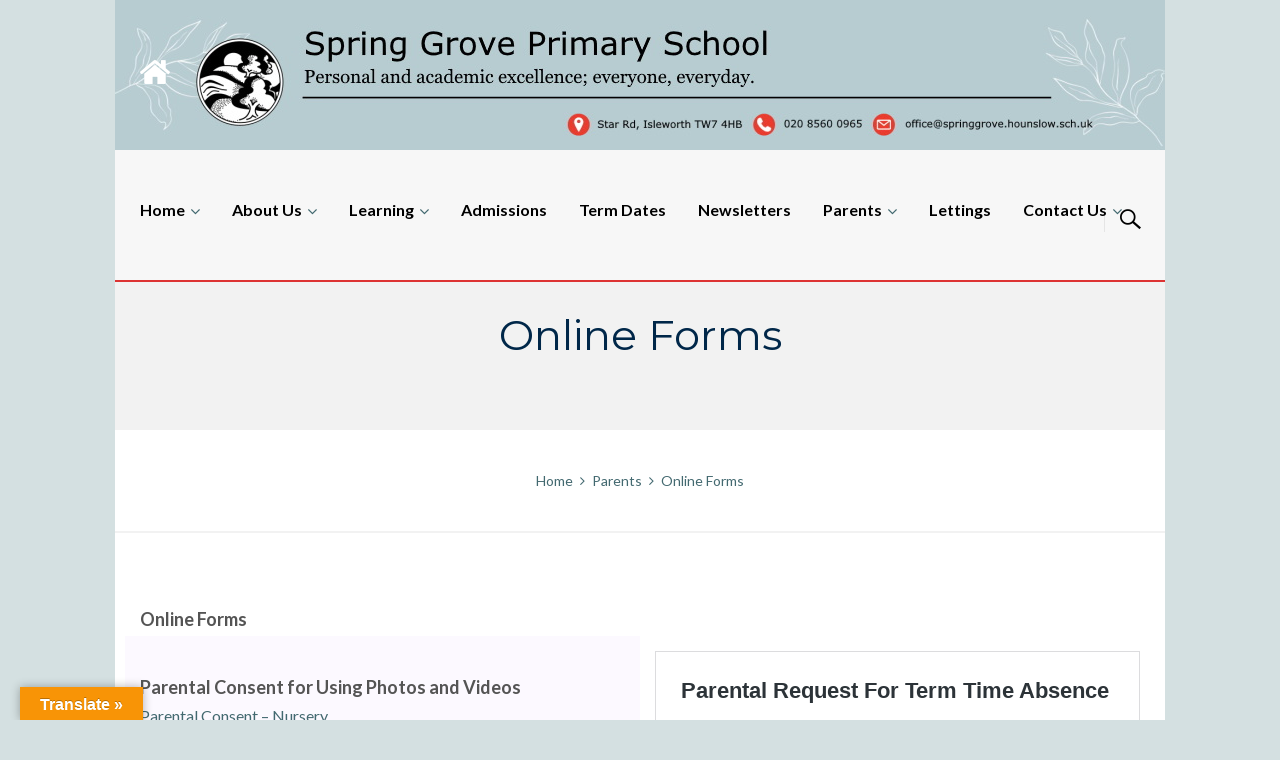

--- FILE ---
content_type: text/html; charset=UTF-8
request_url: https://www.springgroveprimary.london/parents/online-forms/
body_size: 21328
content:
<!DOCTYPE html>
<html dir="ltr" lang="en" prefix="og: https://ogp.me/ns#">
<head>
<meta charset="UTF-8">
<meta http-equiv="X-UA-Compatible" content="IE=edge" />
<meta name="viewport" content="width=device-width, initial-scale=1">
<link rel="profile" href="https://gmpg.org/xfn/11">
<link rel="pingback" href="https://www.springgroveprimary.london/xmlrpc.php">
<title>Online Forms -</title>

		<!-- All in One SEO 4.9.2 - aioseo.com -->
	<meta name="robots" content="max-image-preview:large" />
	<link rel="canonical" href="https://www.springgroveprimary.london/parents/online-forms/" />
	<meta name="generator" content="All in One SEO (AIOSEO) 4.9.2" />
		<meta property="og:locale" content="en_US" />
		<meta property="og:site_name" content="-" />
		<meta property="og:type" content="article" />
		<meta property="og:title" content="Online Forms -" />
		<meta property="og:url" content="https://www.springgroveprimary.london/parents/online-forms/" />
		<meta property="article:published_time" content="2021-07-19T09:11:03+00:00" />
		<meta property="article:modified_time" content="2024-03-01T16:52:58+00:00" />
		<meta name="twitter:card" content="summary_large_image" />
		<meta name="twitter:title" content="Online Forms -" />
		<script type="application/ld+json" class="aioseo-schema">
			{"@context":"https:\/\/schema.org","@graph":[{"@type":"BreadcrumbList","@id":"https:\/\/www.springgroveprimary.london\/parents\/online-forms\/#breadcrumblist","itemListElement":[{"@type":"ListItem","@id":"https:\/\/www.springgroveprimary.london#listItem","position":1,"name":"Home","item":"https:\/\/www.springgroveprimary.london","nextItem":{"@type":"ListItem","@id":"https:\/\/www.springgroveprimary.london\/parents\/#listItem","name":"Parents"}},{"@type":"ListItem","@id":"https:\/\/www.springgroveprimary.london\/parents\/#listItem","position":2,"name":"Parents","item":"https:\/\/www.springgroveprimary.london\/parents\/","nextItem":{"@type":"ListItem","@id":"https:\/\/www.springgroveprimary.london\/parents\/online-forms\/#listItem","name":"Online Forms"},"previousItem":{"@type":"ListItem","@id":"https:\/\/www.springgroveprimary.london#listItem","name":"Home"}},{"@type":"ListItem","@id":"https:\/\/www.springgroveprimary.london\/parents\/online-forms\/#listItem","position":3,"name":"Online Forms","previousItem":{"@type":"ListItem","@id":"https:\/\/www.springgroveprimary.london\/parents\/#listItem","name":"Parents"}}]},{"@type":"Organization","@id":"https:\/\/www.springgroveprimary.london\/#organization","name":"Spring Grove Primary School","url":"https:\/\/www.springgroveprimary.london\/"},{"@type":"WebPage","@id":"https:\/\/www.springgroveprimary.london\/parents\/online-forms\/#webpage","url":"https:\/\/www.springgroveprimary.london\/parents\/online-forms\/","name":"Online Forms -","inLanguage":"en","isPartOf":{"@id":"https:\/\/www.springgroveprimary.london\/#website"},"breadcrumb":{"@id":"https:\/\/www.springgroveprimary.london\/parents\/online-forms\/#breadcrumblist"},"datePublished":"2021-07-19T10:11:03+01:00","dateModified":"2024-03-01T16:52:58+00:00"},{"@type":"WebSite","@id":"https:\/\/www.springgroveprimary.london\/#website","url":"https:\/\/www.springgroveprimary.london\/","name":"Spring Grove Primary School","inLanguage":"en","publisher":{"@id":"https:\/\/www.springgroveprimary.london\/#organization"}}]}
		</script>
		<!-- All in One SEO -->

<link rel='dns-prefetch' href='//translate.google.com' />
<link rel='dns-prefetch' href='//www.googletagmanager.com' />
<link rel='dns-prefetch' href='//fonts.googleapis.com' />
<link rel='dns-prefetch' href='//maxcdn.bootstrapcdn.com' />
<link rel="alternate" type="application/rss+xml" title=" &raquo; Feed" href="https://www.springgroveprimary.london/feed/" />
<link rel="alternate" type="application/rss+xml" title=" &raquo; Comments Feed" href="https://www.springgroveprimary.london/comments/feed/" />
<link rel="alternate" type="text/calendar" title=" &raquo; iCal Feed" href="https://www.springgroveprimary.london/events/?ical=1" />
<link rel="alternate" title="oEmbed (JSON)" type="application/json+oembed" href="https://www.springgroveprimary.london/wp-json/oembed/1.0/embed?url=https%3A%2F%2Fwww.springgroveprimary.london%2Fparents%2Fonline-forms%2F" />
<link rel="alternate" title="oEmbed (XML)" type="text/xml+oembed" href="https://www.springgroveprimary.london/wp-json/oembed/1.0/embed?url=https%3A%2F%2Fwww.springgroveprimary.london%2Fparents%2Fonline-forms%2F&#038;format=xml" />
		<!-- This site uses the Google Analytics by MonsterInsights plugin v9.8.0 - Using Analytics tracking - https://www.monsterinsights.com/ -->
		<!-- Note: MonsterInsights is not currently configured on this site. The site owner needs to authenticate with Google Analytics in the MonsterInsights settings panel. -->
					<!-- No tracking code set -->
				<!-- / Google Analytics by MonsterInsights -->
		<style id='wp-img-auto-sizes-contain-inline-css' type='text/css'>
img:is([sizes=auto i],[sizes^="auto," i]){contain-intrinsic-size:3000px 1500px}
/*# sourceURL=wp-img-auto-sizes-contain-inline-css */
</style>
<link rel='stylesheet' id='pt-cv-public-style-css' href='https://www.springgroveprimary.london/wp-content/plugins/content-views-query-and-display-post-page/public/assets/css/cv.css?ver=4.2.1' type='text/css' media='all' />
<link rel='stylesheet' id='sbi_styles-css' href='https://www.springgroveprimary.london/wp-content/plugins/instagram-feed/css/sbi-styles.min.css?ver=571b928b354e7659f6052bca6f555dab.1' type='text/css' media='all' />
<link rel='stylesheet' id='embedpress-css-css' href='https://www.springgroveprimary.london/wp-content/plugins/embedpress/assets/css/embedpress.css?ver=1766831216' type='text/css' media='all' />
<link rel='stylesheet' id='embedpress-blocks-style-css' href='https://www.springgroveprimary.london/wp-content/plugins/embedpress/assets/css/blocks.build.css?ver=1766831216' type='text/css' media='all' />
<link rel='stylesheet' id='embedpress-lazy-load-css-css' href='https://www.springgroveprimary.london/wp-content/plugins/embedpress/assets/css/lazy-load.css?ver=1766831216' type='text/css' media='all' />
<link rel='stylesheet' id='bootstrap-css' href='https://www.springgroveprimary.london/wp-content/themes/enfant/css/bootstrap.min.css?ver=571b928b354e7659f6052bca6f555dab' type='text/css' media='all' />
<style id='bootstrap-inline-css' type='text/css'>
ul.pagination li.dots.disabled {
				padding: 6px 8px;
				background-color: #fff;
				border: 1px solid #ddd;
			}
		.frm_pagination_cont ul.frm_pagination {
			display: flex;
		}
		.frm_pagination_cont ul.frm_pagination > li {
			margin: 0;
		}.input-group .form-control {
			margin-right: 0;
		}
/*# sourceURL=bootstrap-inline-css */
</style>
<style id='wp-emoji-styles-inline-css' type='text/css'>

	img.wp-smiley, img.emoji {
		display: inline !important;
		border: none !important;
		box-shadow: none !important;
		height: 1em !important;
		width: 1em !important;
		margin: 0 0.07em !important;
		vertical-align: -0.1em !important;
		background: none !important;
		padding: 0 !important;
	}
/*# sourceURL=wp-emoji-styles-inline-css */
</style>
<link rel='stylesheet' id='wp-block-library-css' href='https://www.springgroveprimary.london/wp-includes/css/dist/block-library/style.min.css?ver=571b928b354e7659f6052bca6f555dab' type='text/css' media='all' />
<style id='global-styles-inline-css' type='text/css'>
:root{--wp--preset--aspect-ratio--square: 1;--wp--preset--aspect-ratio--4-3: 4/3;--wp--preset--aspect-ratio--3-4: 3/4;--wp--preset--aspect-ratio--3-2: 3/2;--wp--preset--aspect-ratio--2-3: 2/3;--wp--preset--aspect-ratio--16-9: 16/9;--wp--preset--aspect-ratio--9-16: 9/16;--wp--preset--color--black: #000000;--wp--preset--color--cyan-bluish-gray: #abb8c3;--wp--preset--color--white: #ffffff;--wp--preset--color--pale-pink: #f78da7;--wp--preset--color--vivid-red: #cf2e2e;--wp--preset--color--luminous-vivid-orange: #ff6900;--wp--preset--color--luminous-vivid-amber: #fcb900;--wp--preset--color--light-green-cyan: #7bdcb5;--wp--preset--color--vivid-green-cyan: #00d084;--wp--preset--color--pale-cyan-blue: #8ed1fc;--wp--preset--color--vivid-cyan-blue: #0693e3;--wp--preset--color--vivid-purple: #9b51e0;--wp--preset--gradient--vivid-cyan-blue-to-vivid-purple: linear-gradient(135deg,rgb(6,147,227) 0%,rgb(155,81,224) 100%);--wp--preset--gradient--light-green-cyan-to-vivid-green-cyan: linear-gradient(135deg,rgb(122,220,180) 0%,rgb(0,208,130) 100%);--wp--preset--gradient--luminous-vivid-amber-to-luminous-vivid-orange: linear-gradient(135deg,rgb(252,185,0) 0%,rgb(255,105,0) 100%);--wp--preset--gradient--luminous-vivid-orange-to-vivid-red: linear-gradient(135deg,rgb(255,105,0) 0%,rgb(207,46,46) 100%);--wp--preset--gradient--very-light-gray-to-cyan-bluish-gray: linear-gradient(135deg,rgb(238,238,238) 0%,rgb(169,184,195) 100%);--wp--preset--gradient--cool-to-warm-spectrum: linear-gradient(135deg,rgb(74,234,220) 0%,rgb(151,120,209) 20%,rgb(207,42,186) 40%,rgb(238,44,130) 60%,rgb(251,105,98) 80%,rgb(254,248,76) 100%);--wp--preset--gradient--blush-light-purple: linear-gradient(135deg,rgb(255,206,236) 0%,rgb(152,150,240) 100%);--wp--preset--gradient--blush-bordeaux: linear-gradient(135deg,rgb(254,205,165) 0%,rgb(254,45,45) 50%,rgb(107,0,62) 100%);--wp--preset--gradient--luminous-dusk: linear-gradient(135deg,rgb(255,203,112) 0%,rgb(199,81,192) 50%,rgb(65,88,208) 100%);--wp--preset--gradient--pale-ocean: linear-gradient(135deg,rgb(255,245,203) 0%,rgb(182,227,212) 50%,rgb(51,167,181) 100%);--wp--preset--gradient--electric-grass: linear-gradient(135deg,rgb(202,248,128) 0%,rgb(113,206,126) 100%);--wp--preset--gradient--midnight: linear-gradient(135deg,rgb(2,3,129) 0%,rgb(40,116,252) 100%);--wp--preset--font-size--small: 13px;--wp--preset--font-size--medium: 20px;--wp--preset--font-size--large: 36px;--wp--preset--font-size--x-large: 42px;--wp--preset--spacing--20: 0.44rem;--wp--preset--spacing--30: 0.67rem;--wp--preset--spacing--40: 1rem;--wp--preset--spacing--50: 1.5rem;--wp--preset--spacing--60: 2.25rem;--wp--preset--spacing--70: 3.38rem;--wp--preset--spacing--80: 5.06rem;--wp--preset--shadow--natural: 6px 6px 9px rgba(0, 0, 0, 0.2);--wp--preset--shadow--deep: 12px 12px 50px rgba(0, 0, 0, 0.4);--wp--preset--shadow--sharp: 6px 6px 0px rgba(0, 0, 0, 0.2);--wp--preset--shadow--outlined: 6px 6px 0px -3px rgb(255, 255, 255), 6px 6px rgb(0, 0, 0);--wp--preset--shadow--crisp: 6px 6px 0px rgb(0, 0, 0);}:where(.is-layout-flex){gap: 0.5em;}:where(.is-layout-grid){gap: 0.5em;}body .is-layout-flex{display: flex;}.is-layout-flex{flex-wrap: wrap;align-items: center;}.is-layout-flex > :is(*, div){margin: 0;}body .is-layout-grid{display: grid;}.is-layout-grid > :is(*, div){margin: 0;}:where(.wp-block-columns.is-layout-flex){gap: 2em;}:where(.wp-block-columns.is-layout-grid){gap: 2em;}:where(.wp-block-post-template.is-layout-flex){gap: 1.25em;}:where(.wp-block-post-template.is-layout-grid){gap: 1.25em;}.has-black-color{color: var(--wp--preset--color--black) !important;}.has-cyan-bluish-gray-color{color: var(--wp--preset--color--cyan-bluish-gray) !important;}.has-white-color{color: var(--wp--preset--color--white) !important;}.has-pale-pink-color{color: var(--wp--preset--color--pale-pink) !important;}.has-vivid-red-color{color: var(--wp--preset--color--vivid-red) !important;}.has-luminous-vivid-orange-color{color: var(--wp--preset--color--luminous-vivid-orange) !important;}.has-luminous-vivid-amber-color{color: var(--wp--preset--color--luminous-vivid-amber) !important;}.has-light-green-cyan-color{color: var(--wp--preset--color--light-green-cyan) !important;}.has-vivid-green-cyan-color{color: var(--wp--preset--color--vivid-green-cyan) !important;}.has-pale-cyan-blue-color{color: var(--wp--preset--color--pale-cyan-blue) !important;}.has-vivid-cyan-blue-color{color: var(--wp--preset--color--vivid-cyan-blue) !important;}.has-vivid-purple-color{color: var(--wp--preset--color--vivid-purple) !important;}.has-black-background-color{background-color: var(--wp--preset--color--black) !important;}.has-cyan-bluish-gray-background-color{background-color: var(--wp--preset--color--cyan-bluish-gray) !important;}.has-white-background-color{background-color: var(--wp--preset--color--white) !important;}.has-pale-pink-background-color{background-color: var(--wp--preset--color--pale-pink) !important;}.has-vivid-red-background-color{background-color: var(--wp--preset--color--vivid-red) !important;}.has-luminous-vivid-orange-background-color{background-color: var(--wp--preset--color--luminous-vivid-orange) !important;}.has-luminous-vivid-amber-background-color{background-color: var(--wp--preset--color--luminous-vivid-amber) !important;}.has-light-green-cyan-background-color{background-color: var(--wp--preset--color--light-green-cyan) !important;}.has-vivid-green-cyan-background-color{background-color: var(--wp--preset--color--vivid-green-cyan) !important;}.has-pale-cyan-blue-background-color{background-color: var(--wp--preset--color--pale-cyan-blue) !important;}.has-vivid-cyan-blue-background-color{background-color: var(--wp--preset--color--vivid-cyan-blue) !important;}.has-vivid-purple-background-color{background-color: var(--wp--preset--color--vivid-purple) !important;}.has-black-border-color{border-color: var(--wp--preset--color--black) !important;}.has-cyan-bluish-gray-border-color{border-color: var(--wp--preset--color--cyan-bluish-gray) !important;}.has-white-border-color{border-color: var(--wp--preset--color--white) !important;}.has-pale-pink-border-color{border-color: var(--wp--preset--color--pale-pink) !important;}.has-vivid-red-border-color{border-color: var(--wp--preset--color--vivid-red) !important;}.has-luminous-vivid-orange-border-color{border-color: var(--wp--preset--color--luminous-vivid-orange) !important;}.has-luminous-vivid-amber-border-color{border-color: var(--wp--preset--color--luminous-vivid-amber) !important;}.has-light-green-cyan-border-color{border-color: var(--wp--preset--color--light-green-cyan) !important;}.has-vivid-green-cyan-border-color{border-color: var(--wp--preset--color--vivid-green-cyan) !important;}.has-pale-cyan-blue-border-color{border-color: var(--wp--preset--color--pale-cyan-blue) !important;}.has-vivid-cyan-blue-border-color{border-color: var(--wp--preset--color--vivid-cyan-blue) !important;}.has-vivid-purple-border-color{border-color: var(--wp--preset--color--vivid-purple) !important;}.has-vivid-cyan-blue-to-vivid-purple-gradient-background{background: var(--wp--preset--gradient--vivid-cyan-blue-to-vivid-purple) !important;}.has-light-green-cyan-to-vivid-green-cyan-gradient-background{background: var(--wp--preset--gradient--light-green-cyan-to-vivid-green-cyan) !important;}.has-luminous-vivid-amber-to-luminous-vivid-orange-gradient-background{background: var(--wp--preset--gradient--luminous-vivid-amber-to-luminous-vivid-orange) !important;}.has-luminous-vivid-orange-to-vivid-red-gradient-background{background: var(--wp--preset--gradient--luminous-vivid-orange-to-vivid-red) !important;}.has-very-light-gray-to-cyan-bluish-gray-gradient-background{background: var(--wp--preset--gradient--very-light-gray-to-cyan-bluish-gray) !important;}.has-cool-to-warm-spectrum-gradient-background{background: var(--wp--preset--gradient--cool-to-warm-spectrum) !important;}.has-blush-light-purple-gradient-background{background: var(--wp--preset--gradient--blush-light-purple) !important;}.has-blush-bordeaux-gradient-background{background: var(--wp--preset--gradient--blush-bordeaux) !important;}.has-luminous-dusk-gradient-background{background: var(--wp--preset--gradient--luminous-dusk) !important;}.has-pale-ocean-gradient-background{background: var(--wp--preset--gradient--pale-ocean) !important;}.has-electric-grass-gradient-background{background: var(--wp--preset--gradient--electric-grass) !important;}.has-midnight-gradient-background{background: var(--wp--preset--gradient--midnight) !important;}.has-small-font-size{font-size: var(--wp--preset--font-size--small) !important;}.has-medium-font-size{font-size: var(--wp--preset--font-size--medium) !important;}.has-large-font-size{font-size: var(--wp--preset--font-size--large) !important;}.has-x-large-font-size{font-size: var(--wp--preset--font-size--x-large) !important;}
/*# sourceURL=global-styles-inline-css */
</style>

<style id='classic-theme-styles-inline-css' type='text/css'>
/*! This file is auto-generated */
.wp-block-button__link{color:#fff;background-color:#32373c;border-radius:9999px;box-shadow:none;text-decoration:none;padding:calc(.667em + 2px) calc(1.333em + 2px);font-size:1.125em}.wp-block-file__button{background:#32373c;color:#fff;text-decoration:none}
/*# sourceURL=/wp-includes/css/classic-themes.min.css */
</style>
<link rel='stylesheet' id='awsm-ead-public-css' href='https://www.springgroveprimary.london/wp-content/plugins/embed-any-document/css/embed-public.min.css?ver=2.7.12' type='text/css' media='all' />
<link rel='stylesheet' id='pgc-simply-gallery-plugin-lightbox-style-css' href='https://www.springgroveprimary.london/wp-content/plugins/simply-gallery-block/plugins/pgc_sgb_lightbox.min.style.css?ver=3.2.7' type='text/css' media='all' />
<link rel='stylesheet' id='pb_animate-css' href='https://www.springgroveprimary.london/wp-content/plugins/ays-popup-box/public/css/animate.css?ver=6.0.9' type='text/css' media='all' />
<link rel='stylesheet' id='ctf_styles-css' href='https://www.springgroveprimary.london/wp-content/plugins/custom-twitter-feeds/css/ctf-styles.min.css?ver=2.3.1' type='text/css' media='all' />
<link rel='stylesheet' id='zoutula-style-css' href='https://www.springgroveprimary.london/wp-content/plugins/enfant-theme-extension/shortcodes/assets/css/shortcodes.css?ver=2.02023' type='text/css' media='all' />
<link rel='stylesheet' id='zoutula-responsive-css' href='https://www.springgroveprimary.london/wp-content/plugins/enfant-theme-extension/shortcodes/assets/css/responsive.css?ver=2.02023' type='text/css' media='all' />
<link rel='stylesheet' id='zoutula-font-icons-css' href='https://www.springgroveprimary.london/wp-content/plugins/enfant-theme-extension/shortcodes/assets/font-icons/flaticon.css?ver=2.02023' type='text/css' media='all' />
<link rel='stylesheet' id='owl-carousel-css' href='https://www.springgroveprimary.london/wp-content/plugins/enfant-theme-extension/shortcodes/assets/css/owl.carousel.min.css?ver=2.02023' type='text/css' media='all' />
<link rel='stylesheet' id='essential-grid-plugin-settings-css' href='https://www.springgroveprimary.london/wp-content/plugins/essential-grid/public/assets/css/settings.css?ver=2.3.1' type='text/css' media='all' />
<link rel='stylesheet' id='tp-open-sans-css' href='https://fonts.googleapis.com/css?family=Open+Sans%3A300%2C400%2C600%2C700%2C800&#038;ver=6.9' type='text/css' media='all' />
<link rel='stylesheet' id='tp-raleway-css' href='https://fonts.googleapis.com/css?family=Raleway%3A100%2C200%2C300%2C400%2C500%2C600%2C700%2C800%2C900&#038;ver=6.9' type='text/css' media='all' />
<link rel='stylesheet' id='tp-droid-serif-css' href='https://fonts.googleapis.com/css?family=Droid+Serif%3A400%2C700&#038;ver=6.9' type='text/css' media='all' />
<link rel='stylesheet' id='tp-fontello-css' href='https://www.springgroveprimary.london/wp-content/plugins/essential-grid/public/assets/font/fontello/css/fontello.css?ver=2.3.1' type='text/css' media='all' />
<link rel='stylesheet' id='bootstrap-glyphicons-css' href='https://www.springgroveprimary.london/wp-content/plugins/formidable-bootstrap/css/bootstrap-glyphicons.min.css?ver=3.3.7' type='text/css' media='all' />
<link rel='stylesheet' id='google-language-translator-css' href='https://www.springgroveprimary.london/wp-content/plugins/google-language-translator/css/style.css?ver=6.0.20' type='text/css' media='' />
<link rel='stylesheet' id='glt-toolbar-styles-css' href='https://www.springgroveprimary.london/wp-content/plugins/google-language-translator/css/toolbar.css?ver=6.0.20' type='text/css' media='' />
<link rel='stylesheet' id='image-hover-effects-css-css' href='https://www.springgroveprimary.london/wp-content/plugins/mega-addons-for-visual-composer/css/ihover.css?ver=571b928b354e7659f6052bca6f555dab' type='text/css' media='all' />
<link rel='stylesheet' id='style-css-css' href='https://www.springgroveprimary.london/wp-content/plugins/mega-addons-for-visual-composer/css/style.css?ver=571b928b354e7659f6052bca6f555dab' type='text/css' media='all' />
<link rel='stylesheet' id='font-awesome-latest-css' href='https://www.springgroveprimary.london/wp-content/plugins/mega-addons-for-visual-composer/css/font-awesome/css/all.css?ver=571b928b354e7659f6052bca6f555dab' type='text/css' media='all' />
<link rel='stylesheet' id='rs-plugin-settings-css' href='https://www.springgroveprimary.london/wp-content/plugins/revslider/public/assets/css/settings.css?ver=5.4.8.1' type='text/css' media='all' />
<style id='rs-plugin-settings-inline-css' type='text/css'>
#rs-demo-id {}
/*# sourceURL=rs-plugin-settings-inline-css */
</style>
<link rel='stylesheet' id='cff-css' href='https://www.springgroveprimary.london/wp-content/plugins/custom-facebook-feed/assets/css/cff-style.min.css?ver=4.3.2' type='text/css' media='all' />
<link rel='stylesheet' id='sb-font-awesome-css' href='https://maxcdn.bootstrapcdn.com/font-awesome/4.7.0/css/font-awesome.min.css?ver=571b928b354e7659f6052bca6f555dab' type='text/css' media='all' />
<link rel='stylesheet' id='enfant-style-css' href='https://www.springgroveprimary.london/wp-content/themes/enfant/style.css?ver=2.02023' type='text/css' media='all' />
<style id='enfant-style-inline-css' type='text/css'>
body, aside a,
    .ztl-package-circle .period,
    .ztl-main-font{
        font-family: 'Lato',sans-serif;
    }

    .ztl-announcement .line-1,
    #search-modal .search-title,
    .sidebar-ztl h2,
    .ztl-counter .counter,
    .ztl-package-circle .item,
    .ztl-package-description span:first-child,
    .ztl-countdown .grid h1,
    .ztl-steps-carousel .number-step,
    .comment-reply-title,
    .comments-title,
    .ztl-contact-heading,
    .ztl-error-code,
    .ztl-404-page-description,
    .ztl-staff-item .variation-2 .staff-title,
    .ztl-heading,
    .page-top .entry-title,
    .ztl-course-item .course-title,
    .ztl-accordion h4 a,
    .ztl-accent-font,
    .enfant-navigation {
    	 font-family: 'Montserrat',sans-serif;
    }
    
    .ztl-tabs .vc_tta-panel-title > a,
    .ztl-tabs .vc_tta-tabs-list .vc_tta-tab > a{
        color: #b6ccd1 !important;
        border-color: #b6ccd1;
    }
    
    .ztl-tabs .vc_active .vc_tta-panel-title > a span:after,
    .ztl-tabs .vc_tta-tabs-list .vc_active > a span:after {
         border-top: 10px solid #b6ccd1;
    }
    
    .ztl-tabs .vc_active .vc_tta-panel-title > a,
    .ztl-tabs .vc_tta-tabs-list .vc_tta-tab > a:hover,
    .ztl-tabs .vc_tta-tabs-list .vc_active > a,
    .ztl-tabs .vc_tta-panel-title> a:hover {
        background-color:#b6ccd1 !important;
        color: #ffffff !important;
        border:2px solid #b6ccd1 !important;
    }
    
    .ztl-error-code,
    .ztl-404-page-description{
        color: #8bafb8;
    }

    .ztl-steps-carousel .owl-prev,
    .ztl-steps-carousel .owl-next,
    .ztl-testimonials-carousel .owl-prev,
    .ztl-testimonials-carousel .owl-next{
    	 font-family: 'Montserrat',sans-serif;
    	 color: #b6ccd1;
    	 border-color: #b6ccd1;
    }

    .ztl-steps-carousel .owl-prev:hover,
    .ztl-steps-carousel .owl-next:hover,
    .ztl-testimonials-carousel .owl-prev:hover,
    .ztl-testimonials-carousel .owl-next:hover{
    	 font-family: 'Montserrat',sans-serif;
    	 background-color: #b6ccd1 !important;
    	 border-color: #b6ccd1;
    	 color:#fff;
    }
    
    .ztl-testimonials-carousel .owl-dots .owl-dot{
         border-color: #b6ccd1;
    }
    .ztl-testimonials-carousel .owl-dots .owl-dot:hover, 
    .ztl-testimonials-carousel .owl-dots .owl-dot.active{
        background-color: #b6ccd1 !important;
    }
    
    .ztl-first-color{
       color: #b6ccd1;
    }
    
    .ztl-accordion h4 a,
    .ztl-accordion h4 a:hover{
       color: #8bafb8 !important;
    }
    
    .ztl-accordion h4 a i:before,
    .ztl-accordion h4 a i:after{
        border-color: #b6ccd1 !important;
    }

    .ztl-button-one a,
    .ztl-button-two a,
    .ztl-button-two span.ztl-action,
    .ztl-button-three a,
    .ztl-button-four a{
    	white-space: nowrap;
    }

    /*Button Style One*/
   
    .ztl-button-one a,
    .ztl-button-one button {
    	padding:10px 20px !important;
    	border-radius:28px;
    	border:solid 2px;
    	font-size:14px;
    	line-height:18px;
		transition: all .2s ease-in-out;
		-webkit-transition: all .2s ease-in-out;
		font-weight:500;
		font-family: 'Montserrat',sans-serif;
		text-transform:uppercase;
		text-decoration:none;
		display:inline-block;
    }
    
    .ztl-button-one a,
    .ztl-button-one a:focus,
    .ztl-button-one button,
    .ztl-button-one button:focus {
    	color: #b6ccd1 !important;
    	border-color: #b6ccd1 !important;
    	background-color: transparent !important;
    	text-decoration:none;

    }
    .ztl-button-one button:hover,
    .ztl-button-one button:active,
    .ztl-button-one a:hover,
    .ztl-button-one a:active {
    	color: #fff !important;
    	background-color: #b6ccd1 !important;
    	text-decoration:none;
    }
    

    /*Button Style Two*/

    .ztl-button-two a,
    .ztl-button-two span.ztl-action,
    .ztl-button-two button{
    	padding:10px 20px !important;
    	border-radius:28px;
    	border:solid 2px;
    	font-size:14px;
    	line-height:18px;
    	transition: all .2s ease-in-out;
    	-webkit-transition: all .2s ease-in-out;
		cursor:pointer;
		font-weight:500;
		font-family: 'Montserrat',sans-serif;
		text-transform:uppercase;
		text-decoration:none;
		display:inline-block;
    }
    .ztl-button-two a,
    .ztl-button-two a:focus,    
    .ztl-button-two span.ztl-action,
    .ztl-button-two span.ztl-action:focus,
    .ztl-button-two button,
    .ztl-button-two button:focus{
    	color: #fff !important;
    	border-color: #fff !important;
    	background-color: transparent !important;
    	text-decoration:none;
    }
    .ztl-button-two button:hover,
    .ztl-button-two button:active,    
    .ztl-button-two span.ztl-action:hover,
    .ztl-button-two span.ztl-action:active,
    .ztl-button-two a:hover,
    .ztl-button-two a:active{
    	color: #fff !important;
    	background-color: #b6ccd1 !important;
    	border-color: #b6ccd1 !important;
    	text-decoration:none;
    	cursor:pointer;
    }
    
    
    /*Button Style Three*/

    .ztl-button-three a,
    .ztl-button-three button,
    .ztl-button-three input[type="submit"]{
    	padding:10px 20px !important;
    	border-radius:28px;
    	border:solid 2px;
    	font-size:14px;
    	line-height:18px;
    	transition: all .2s ease-in-out;
    	-webkit-transition: all .2s ease-in-out;
		cursor:pointer;
		font-weight:500;
		font-family: 'Montserrat',sans-serif;
		text-transform:uppercase;
		text-decoration:none;
		display:inline-block;
    }
    .ztl-button-three a,
    .ztl-button-three a:focus,
    .ztl-button-three button,
    .ztl-button-three button:focus,
    .ztl-button-three input[type="submit"],
    .ztl-button-three input[type="submit"]:focus{
    	background-color: #b6ccd1 !important;
    	border-color: #b6ccd1 !important;
    	color: #fff !important;
    	text-decoration:none;
    }
    .ztl-button-three button:hover,
    .ztl-button-three button:active,
    .ztl-button-three a:hover,
    .ztl-button-three a:active,
    .ztl-button-three input[type="submit"]:hover,
    .ztl-button-three input[type="submit"]:active {
    	color: #b6ccd1 !important;
    	border-color: #b6ccd1 !important;
    	background-color: transparent !important;
    	text-decoration:none;
    	cursor:pointer;
    }


    /*Button Style Four*/

    .ztl-button-four a,
    .ztl-button-four button{
    	padding:10px 20px !important;
    	border-radius:28px;
    	border:solid 2px;
    	font-size:14px;
    	line-height:18px;
    	transition: all .2s ease-in-out;
    	-webkit-transition: all .2s ease-in-out;
		cursor:pointer;
		font-weight:500;
		font-family: 'Montserrat',sans-serif;
		text-transform:uppercase;
		text-decoration:none;
		display:inline-block;
    }
    .ztl-button-four a,
    .ztl-button-four a:focus,
    .ztl-button-four button,
    .ztl-button-four button:focus{
    	background-color: #b6ccd1 !important;
    	border-color: #b6ccd1 !important;
    	color: #ffffff !important;
    	text-decoration:none;
    }
    .ztl-button-four button:hover,
    .ztl-button-four button:active,
    .ztl-button-four a:hover,
    .ztl-button-four a:active{
    	color: #fff !important;
    	border-color: #fff !important;
    	background-color: transparent !important;
    	text-decoration:none;
    	cursor:pointer;
    }
    
    /* Enfant Navigation */
    .enfant-navigation .esg-navigationbutton:hover,
    .enfant-navigation .esg-filterbutton:hover,
    .enfant-navigation .esg-sortbutton:hover,
    .enfant-navigation .esg-sortbutton-order:hover,
    .enfant-navigation .esg-cartbutton-order:hover,
    .enfant-navigation .esg-filterbutton.selected{
        color: #fff !important;
    	background-color: #b6ccd1 !important;
    	border-color: #b6ccd1 !important;
    	text-decoration:none;
    	cursor:pointer;
    	font-family: 'Lato',sans-serif;
    }
    
    .enfant-navigation .esg-filterbutton,
    .enfant-navigation .esg-navigationbutton,
    .enfant-navigation .esg-sortbutton,
    .enfant-navigation .esg-cartbutton{
    	color: #b6ccd1 !important;
    	border-color: #b6ccd1 !important;
    	background-color: transparent !important;
    	text-decoration:none;
    	font-family: 'Lato',sans-serif;
    }

    /* Shortcodes default colors */

    .ztl-divider.primary > span.circle{ border:2px solid #b6ccd1; }
	.ztl-divider.primary > span > span:first-child{ background-color: #b6ccd1; }
	.ztl-divider.primary > span > span:last-child{ background-color: #b6ccd1; }
	.ztl-divider.secondary > span{ background-color: #b6ccd1; }


	.ztl-widget-recent-posts ul > li > .ztl-recent-post-date span{
		color: #b6ccd1 !important;
		font-size:24px;
		font-weight: bold;
	}

	.ztl-grid-post-date span,
	.eg-item-skin-enfant-blog-element-31 span,
	
	.ztl-event-date span{
		color: #b6ccd1 !important;
		font-size:32px;
	}
	.ztl-event-info {
		color: #8bafb8;
	}

	#ztl-loader{
		border-top: 2px solid #b6ccd1;
	}

	.ztl-list li:before{
		color:#b6ccd1;
	}

    a,
    .ztl-link,
    .ztl-title-medium,
    .ztl-staff-item .staff-title,
    .no-results .page-title,
    .category-listing .title a {
        color: #436970;
    }
    .ztl-widget-recent-posts h6 a:hover{
        color: #436970;
    }
    .post-navigation .nav-previous a:hover,
    .post-navigation .nav-next a:hover{
        color: #436970;
    }
    
    a:visited,
    a:active,
    a:focus,
    .sidebar-right .menu a{
        color: #436970;
    }
    a:hover,
    .sidebar-right li>a:hover {
        color: #436970;
    }

    .ztl-social a{
        color: #002749;
    }
    .ztl-social a:hover{
        color: #8bafb8;
    }

    #ztl-shopping-bag .qty{
    	background-color:#436970;
    	color:#fff;
    	font-family: 'Montserrat',sans-serif;
    }
    
    #ztl-shopping-bag  a .ztl-cart-quantity,
    #ztl-shopping-bag  a:hover .ztl-cart-quantity{
        color:#fff;
    }

    #menu-toggle span {
        background-color:#436970;
    }

    .main-navigation .menu-item-has-children > a:after{
    	color:#436970;
    }

    #ztl-copyright{
        color: #232323;
    }

    #ztl-copyright a{
		text-decoration:underline;
		cursor:pointer;
		color: #232323;
    }

    .main-navigation a{
        font-size: 16px;
        font-weight: 700;
     }

    .main-navigation ul ul li{
    	background-color: #436970 !important;
    }
    .main-navigation ul ul li:first-child:before {
		content: '';
		width: 0;
		height: 0;
		border-left: 10px solid transparent;
		border-right: 10px solid transparent;
		border-bottom: 10px solid #436970;
		position: absolute;
		top: -10px;
		left: 20px;
	}

	.main-navigation ul ul ul li:first-child:before {
		content: '';
		width: 0;
		height: 0;
		border-top: 10px solid transparent;
		border-bottom: 10px solid transparent;
		border-right: 10px solid #436970;
		position: absolute;
		left: -20px;;
		top: 23px;
	}

    .main-navigation ul ul li a,
    .main-navigation ul ul li:hover a{
        color: #000000 !important;
    }
    
    .main-navigation .menu-item-has-children .menu-item-has-children > a:after{
        color: #000000;
        -ms-transform: rotate(270deg);
        -webkit-transform: rotate(270deg);
        transform: rotate(270deg);
        
    }

    .main-navigation a{
        color: #000000 !important;
    }

    /*.main-navigation .current_page_item > a,
    .main-navigation .current_page_ancestor > a,
    .main-navigation .current-menu-item > a,
    .main-navigation .current-menu-ancestor > a,
    .main-navigation .sub-menu li.current-menu-item > a,
    .main-navigation .sub-menu li.current_page_item > a{
        color: #436970 !important;
    }

	.main-navigation ul ul > li:hover > a {
    	 color: #436970 !important;
	} */


	.ztl-tools-wrapper .item span{
		color:#000000;
	}
	.ztl-tools-wrapper .item span:hover{
		color:#436970;
	}

	#ztl-shopping-bag div:hover span{
		color:#436970;
	}
	/*
    .main-navigation .current_page_item ul a,
    .main-navigation .current-menu-item ul a{
        color: #000000 !important;
    }*/

    .post-navigation .ztl-icon-navigation  {
        color: #b6ccd1;
    }
    
    .ztl-recent-post-date,
    .ztl-recent-post-date a,
    .category-listing .item .date,
    .category-listing .item .date a,{
        color: #8bafb8;
    }
    
    .ztl-recent-post-date a span,
    .ztl-single .date a span,
    .category-listing .item .date a span{
        color: #b6ccd1;
        font-size: 32px; 
        font-weight:bold;
    }

    .tp-leftarrow,
    .tp-rightarrow{
        background-color:transparent !important;
    }
    
    .site-footer .site-info{
        background-color:#ffffff;
    }
    .site-header{
        background-color:#f7f7f7;
        border-color: #dd3333;
    }
    
    .ztl-tools-wrapper .item,
    .category-listing .item .info,
    .ztl-post .info,
    .comment-navigation .nav-previous,
    .paging-navigation .nav-previous,
    .post-navigation .nav-previous,
    .comment-navigation .nav-next,
    .paging-navigation .nav-next,
    .post-navigation .nav-next,
    .ztl-course-item .course-description div,
    .ztl-course-description div,
    .ztl-course-item .course-description div:last-child,
    .ztl-course-description div:last-child {
    	border-color: #8bafb8;
    }
    
    .comment article {
        border-bottom: 2px solid #8bafb8;
    }
    
    .ztl-breadcrumb-container{
        border-color: #f2f2f2;
    }
    
    .category-listing .item:after{
        background-color: #8bafb8;
    }

    .category-listing .item i,
    .ztl-post i,
    .ztl-widget-recent-posts ul>li>a+h6+span i{
        color: #b6ccd1;
    }

    .ztl-scroll-top:hover{
        background-color: #b6ccd1;
    }

    .pagination .page-numbers {
        color:#8bafb8;
    }
    .pagination .current,
    .pagination .current:hover,
    .vc_tta-color-white.vc_tta-style-flat .vc_tta-panel .vc_tta-panel-heading:hover {
        color:#ffffff !important;
        background-color:#dd3333 !important;
     }
    .pagination .page-numbers:hover {
        background-color: #dd3333;
        color:#ffffff;
    }
    .pagination .prev:hover,
    .pagination .next:hover {
        color:#dd3333;
        background-color:transparent !important;}

    .category-sidebar-right .widget_text li:before,
    .post-sidebar-right .widget_text li:before,
    .ztl-post-info:before{
        color:#b6ccd1;
    }

    aside select {
        border-color: #8bafb8;
    }

    aside caption{
    	color: #8bafb8;
    }
        
    .comment-author,
    .comments-title,
    .comment-reply-title,
    .ztl-course-item .course-title,
    .ztl-course-item .detail{
        color: #8bafb8 !important;
    }
    .sidebar-right .widget-title::after,
    .custom-header-title::after,
    .widget-title::after{
        background-color: #b6ccd1;
    }
    .sidebar-footer{
        background-color: #232323;
    }
    .ztl-widget-category-container .author a,
    .ztl-widget-category-container .category,
    .ztl-widget-category-container .category a,
    .ztl-widget-category-container .entry-date,
    .ztl-widget-category-container .entry-date a,
    .category-listing .info a,
    .category-listing .info,
    .posted-on a, .byline,
    .byline .author a,
    .entry-footer, .comment-form,
    .entry-footer a,
    .ztl-post .info,
    .comment-metadata a,
    .ztl-post .info a,
    .ztl-breadcrumb-container,
    .ztl-staff-item .staff-position{
        color:#436970;
    }
 
    @media only screen and (max-width: 767px) {
    	.main-navigation ul ul li a,
    	.main-navigation ul ul li:hover a{
    		color:#000000 !important;
    	}
        .main-navigation ul li{
            border-bottom:1px solid #dd3333;
        }
        .main-navigation ul ul li:first-child{
            border-top:1px solid #dd3333;
        }
        .main-navigation .menu-item-has-children .menu-item-has-children > a:after{
        color: #436970;
        -ms-transform: rotate(0deg);
        -webkit-transform: rotate(0deg);
        transform: rotate(0deg);
        
    }
    }

        .wrapper {overflow: hidden;}
/*# sourceURL=enfant-style-inline-css */
</style>
<link rel='stylesheet' id='enfant-style-responsive-css' href='https://www.springgroveprimary.london/wp-content/themes/enfant/css/responsive.css?ver=2.02023' type='text/css' media='all' />
<link rel='stylesheet' id='font-awesome-css' href='https://www.springgroveprimary.london/wp-content/themes/enfant/css/font-awesome.min.css?ver=2.02023' type='text/css' media='all' />
<link rel='stylesheet' id='font-base-flaticon-css' href='https://www.springgroveprimary.london/wp-content/themes/enfant/css/flaticon.css?ver=2.02023' type='text/css' media='all' />
<link rel='stylesheet' id='enfant-fonts-css' href='https://fonts.googleapis.com/css?family=Lato%3A300%2C400%2C500%2C700%7CMontserrat%3A300%2C400%2C500%2C700&#038;subset=Latin&#038;ver=6.9' type='text/css' media='all' />
<link rel='stylesheet' id='js_composer_front-css' href='https://www.springgroveprimary.london/wp-content/plugins/js_composer/assets/css/js_composer.min.css?ver=7.9' type='text/css' media='all' />
<script type="text/javascript" src="https://www.springgroveprimary.london/wp-includes/js/jquery/jquery.min.js?ver=3.7.1" id="jquery-core-js"></script>
<script type="text/javascript" src="https://www.springgroveprimary.london/wp-includes/js/jquery/jquery-migrate.min.js?ver=3.4.1" id="jquery-migrate-js"></script>
<script type="text/javascript" id="ays-pb-js-extra">
/* <![CDATA[ */
var pbLocalizeObj = {"ajax":"https://www.springgroveprimary.london/wp-admin/admin-ajax.php","seconds":"seconds","thisWillClose":"This will close in","icons":{"close_icon":"\u003Csvg class=\"ays_pb_material_close_icon\" xmlns=\"https://www.w3.org/2000/svg\" height=\"36px\" viewBox=\"0 0 24 24\" width=\"36px\" fill=\"#000000\" alt=\"Pop-up Close\"\u003E\u003Cpath d=\"M0 0h24v24H0z\" fill=\"none\"/\u003E\u003Cpath d=\"M19 6.41L17.59 5 12 10.59 6.41 5 5 6.41 10.59 12 5 17.59 6.41 19 12 13.41 17.59 19 19 17.59 13.41 12z\"/\u003E\u003C/svg\u003E","close_circle_icon":"\u003Csvg class=\"ays_pb_material_close_circle_icon\" xmlns=\"https://www.w3.org/2000/svg\" height=\"24\" viewBox=\"0 0 24 24\" width=\"36\" alt=\"Pop-up Close\"\u003E\u003Cpath d=\"M0 0h24v24H0z\" fill=\"none\"/\u003E\u003Cpath d=\"M12 2C6.47 2 2 6.47 2 12s4.47 10 10 10 10-4.47 10-10S17.53 2 12 2zm5 13.59L15.59 17 12 13.41 8.41 17 7 15.59 10.59 12 7 8.41 8.41 7 12 10.59 15.59 7 17 8.41 13.41 12 17 15.59z\"/\u003E\u003C/svg\u003E","volume_up_icon":"\u003Csvg class=\"ays_pb_fa_volume\" xmlns=\"https://www.w3.org/2000/svg\" height=\"24\" viewBox=\"0 0 24 24\" width=\"36\"\u003E\u003Cpath d=\"M0 0h24v24H0z\" fill=\"none\"/\u003E\u003Cpath d=\"M3 9v6h4l5 5V4L7 9H3zm13.5 3c0-1.77-1.02-3.29-2.5-4.03v8.05c1.48-.73 2.5-2.25 2.5-4.02zM14 3.23v2.06c2.89.86 5 3.54 5 6.71s-2.11 5.85-5 6.71v2.06c4.01-.91 7-4.49 7-8.77s-2.99-7.86-7-8.77z\"/\u003E\u003C/svg\u003E","volume_mute_icon":"\u003Csvg xmlns=\"https://www.w3.org/2000/svg\" height=\"24\" viewBox=\"0 0 24 24\" width=\"24\"\u003E\u003Cpath d=\"M0 0h24v24H0z\" fill=\"none\"/\u003E\u003Cpath d=\"M7 9v6h4l5 5V4l-5 5H7z\"/\u003E\u003C/svg\u003E"}};
//# sourceURL=ays-pb-js-extra
/* ]]> */
</script>
<script type="text/javascript" src="https://www.springgroveprimary.london/wp-content/plugins/ays-popup-box/public/js/ays-pb-public.js?ver=6.0.9" id="ays-pb-js"></script>
<script type="text/javascript" src="https://www.springgroveprimary.london/wp-content/plugins/essential-grid/public/assets/js/jquery.esgbox.min.js?ver=2.3.1" id="themepunchboxext-js"></script>
<script type="text/javascript" src="https://www.springgroveprimary.london/wp-content/plugins/essential-grid/public/assets/js/jquery.themepunch.tools.min.js?ver=2.3.1" id="tp-tools-js"></script>
<script type="text/javascript" src="https://www.springgroveprimary.london/wp-content/plugins/revslider/public/assets/js/jquery.themepunch.revolution.min.js?ver=5.4.8.1" id="revmin-js"></script>

<!-- Google tag (gtag.js) snippet added by Site Kit -->
<!-- Google Analytics snippet added by Site Kit -->
<script type="text/javascript" src="https://www.googletagmanager.com/gtag/js?id=GT-W6KC97H" id="google_gtagjs-js" async></script>
<script type="text/javascript" id="google_gtagjs-js-after">
/* <![CDATA[ */
window.dataLayer = window.dataLayer || [];function gtag(){dataLayer.push(arguments);}
gtag("set","linker",{"domains":["www.springgroveprimary.london"]});
gtag("js", new Date());
gtag("set", "developer_id.dZTNiMT", true);
gtag("config", "GT-W6KC97H");
//# sourceURL=google_gtagjs-js-after
/* ]]> */
</script>
<script></script><link rel="https://api.w.org/" href="https://www.springgroveprimary.london/wp-json/" /><link rel="alternate" title="JSON" type="application/json" href="https://www.springgroveprimary.london/wp-json/wp/v2/pages/12481" /><link rel="EditURI" type="application/rsd+xml" title="RSD" href="https://www.springgroveprimary.london/xmlrpc.php?rsd" />
<noscript><style>.simply-gallery-amp{ display: block !important; }</style></noscript><noscript><style>.sgb-preloader{ display: none !important; }</style></noscript><style>#google_language_translator{clear:both;}#flags{width:165px;}#flags a{display:inline-block;margin-right:2px;}#google_language_translator{width:auto!important;}div.skiptranslate.goog-te-gadget{display:inline!important;}.goog-tooltip{display: none!important;}.goog-tooltip:hover{display: none!important;}.goog-text-highlight{background-color:transparent!important;border:none!important;box-shadow:none!important;}#google_language_translator select.goog-te-combo{color:#32373c;}div.skiptranslate{display:none!important;}body{top:0px!important;}#goog-gt-{display:none!important;}font font{background-color:transparent!important;box-shadow:none!important;position:initial!important;}#glt-translate-trigger{left:20px;right:auto;}#glt-translate-trigger > span{color:#ffffff;}#glt-translate-trigger{background:#f89406;}.goog-te-gadget .goog-te-combo{width:100%;}</style><meta name="generator" content="Site Kit by Google 1.162.1" />		<script type="text/javascript">
			var ajaxRevslider;
			
			jQuery(document).ready(function() {
				// CUSTOM AJAX CONTENT LOADING FUNCTION
				ajaxRevslider = function(obj) {
				
					// obj.type : Post Type
					// obj.id : ID of Content to Load
					// obj.aspectratio : The Aspect Ratio of the Container / Media
					// obj.selector : The Container Selector where the Content of Ajax will be injected. It is done via the Essential Grid on Return of Content
					
					var content = "";

					data = {};
					
					data.action = 'revslider_ajax_call_front';
					data.client_action = 'get_slider_html';
					data.token = '3a91e7ca76';
					data.type = obj.type;
					data.id = obj.id;
					data.aspectratio = obj.aspectratio;
					
					// SYNC AJAX REQUEST
					jQuery.ajax({
						type:"post",
						url:"https://www.springgroveprimary.london/wp-admin/admin-ajax.php",
						dataType: 'json',
						data:data,
						async:false,
						success: function(ret, textStatus, XMLHttpRequest) {
							if(ret.success == true)
								content = ret.data;								
						},
						error: function(e) {
							console.log(e);
						}
					});
					
					 // FIRST RETURN THE CONTENT WHEN IT IS LOADED !!
					 return content;						 
				};
				
				// CUSTOM AJAX FUNCTION TO REMOVE THE SLIDER
				var ajaxRemoveRevslider = function(obj) {
					return jQuery(obj.selector+" .rev_slider").revkill();
				};

				// EXTEND THE AJAX CONTENT LOADING TYPES WITH TYPE AND FUNCTION
				var extendessential = setInterval(function() {
					if (jQuery.fn.tpessential != undefined) {
						clearInterval(extendessential);
						if(typeof(jQuery.fn.tpessential.defaults) !== 'undefined') {
							jQuery.fn.tpessential.defaults.ajaxTypes.push({type:"revslider",func:ajaxRevslider,killfunc:ajaxRemoveRevslider,openAnimationSpeed:0.3});   
							// type:  Name of the Post to load via Ajax into the Essential Grid Ajax Container
							// func: the Function Name which is Called once the Item with the Post Type has been clicked
							// killfunc: function to kill in case the Ajax Window going to be removed (before Remove function !
							// openAnimationSpeed: how quick the Ajax Content window should be animated (default is 0.3)
						}
					}
				},30);
			});
		</script>
		<meta name="tec-api-version" content="v1"><meta name="tec-api-origin" content="https://www.springgroveprimary.london"><link rel="alternate" href="https://www.springgroveprimary.london/wp-json/tribe/events/v1/" /><script>document.documentElement.className += " js";</script>

        <script type="text/javascript">
            var jQueryMigrateHelperHasSentDowngrade = false;

			window.onerror = function( msg, url, line, col, error ) {
				// Break out early, do not processing if a downgrade reqeust was already sent.
				if ( jQueryMigrateHelperHasSentDowngrade ) {
					return true;
                }

				var xhr = new XMLHttpRequest();
				var nonce = '668de9c055';
				var jQueryFunctions = [
					'andSelf',
					'browser',
					'live',
					'boxModel',
					'support.boxModel',
					'size',
					'swap',
					'clean',
					'sub',
                ];
				var match_pattern = /\)\.(.+?) is not a function/;
                var erroredFunction = msg.match( match_pattern );

                // If there was no matching functions, do not try to downgrade.
                if ( null === erroredFunction || typeof erroredFunction !== 'object' || typeof erroredFunction[1] === "undefined" || -1 === jQueryFunctions.indexOf( erroredFunction[1] ) ) {
                    return true;
                }

                // Set that we've now attempted a downgrade request.
                jQueryMigrateHelperHasSentDowngrade = true;

				xhr.open( 'POST', 'https://www.springgroveprimary.london/wp-admin/admin-ajax.php' );
				xhr.setRequestHeader( 'Content-Type', 'application/x-www-form-urlencoded' );
				xhr.onload = function () {
					var response,
                        reload = false;

					if ( 200 === xhr.status ) {
                        try {
                        	response = JSON.parse( xhr.response );

                        	reload = response.data.reload;
                        } catch ( e ) {
                        	reload = false;
                        }
                    }

					// Automatically reload the page if a deprecation caused an automatic downgrade, ensure visitors get the best possible experience.
					if ( reload ) {
						location.reload();
                    }
				};

				xhr.send( encodeURI( 'action=jquery-migrate-downgrade-version&_wpnonce=' + nonce ) );

				// Suppress error alerts in older browsers
				return true;
			}
        </script>

		
<style type="text/css" id="breadcrumb-trail-css">.breadcrumbs .trail-browse,.breadcrumbs .trail-items,.breadcrumbs .trail-items li {display: inline-block;margin:0;padding: 0;border:none;background:transparent;text-indent: 0;}.breadcrumbs .trail-browse {font-size: inherit;font-style:inherit;font-weight: inherit;color: inherit;}.breadcrumbs .trail-items {list-style: none;}.trail-items li::after {content: "\002F";padding: 0 0.5em;}.trail-items li:last-of-type::after {display: none;}</style>
<meta name="generator" content="Powered by WPBakery Page Builder - drag and drop page builder for WordPress."/>
<style type="text/css" id="custom-background-css">
body.custom-background { background-color: #d4e0e1; }
</style>
	<meta name="generator" content="Powered by Slider Revolution 5.4.8.1 - responsive, Mobile-Friendly Slider Plugin for WordPress with comfortable drag and drop interface." />
<link rel="icon" href="https://www.springgroveprimary.london/wp-content/uploads/2019/09/cropped-LOGO-TRN-32x32.png" sizes="32x32" />
<link rel="icon" href="https://www.springgroveprimary.london/wp-content/uploads/2019/09/cropped-LOGO-TRN-192x192.png" sizes="192x192" />
<link rel="apple-touch-icon" href="https://www.springgroveprimary.london/wp-content/uploads/2019/09/cropped-LOGO-TRN-180x180.png" />
<meta name="msapplication-TileImage" content="https://www.springgroveprimary.london/wp-content/uploads/2019/09/cropped-LOGO-TRN-270x270.png" />
<script type="text/javascript">function setREVStartSize(e){									
						try{ e.c=jQuery(e.c);var i=jQuery(window).width(),t=9999,r=0,n=0,l=0,f=0,s=0,h=0;
							if(e.responsiveLevels&&(jQuery.each(e.responsiveLevels,function(e,f){f>i&&(t=r=f,l=e),i>f&&f>r&&(r=f,n=e)}),t>r&&(l=n)),f=e.gridheight[l]||e.gridheight[0]||e.gridheight,s=e.gridwidth[l]||e.gridwidth[0]||e.gridwidth,h=i/s,h=h>1?1:h,f=Math.round(h*f),"fullscreen"==e.sliderLayout){var u=(e.c.width(),jQuery(window).height());if(void 0!=e.fullScreenOffsetContainer){var c=e.fullScreenOffsetContainer.split(",");if (c) jQuery.each(c,function(e,i){u=jQuery(i).length>0?u-jQuery(i).outerHeight(!0):u}),e.fullScreenOffset.split("%").length>1&&void 0!=e.fullScreenOffset&&e.fullScreenOffset.length>0?u-=jQuery(window).height()*parseInt(e.fullScreenOffset,0)/100:void 0!=e.fullScreenOffset&&e.fullScreenOffset.length>0&&(u-=parseInt(e.fullScreenOffset,0))}f=u}else void 0!=e.minHeight&&f<e.minHeight&&(f=e.minHeight);e.c.closest(".rev_slider_wrapper").css({height:f})					
						}catch(d){console.log("Failure at Presize of Slider:"+d)}						
					};</script>
		<style type="text/css" id="wp-custom-css">
			/*
You can add your own CSS here.

Click the help icon above to learn more.

*/
body{background-color: #DFF4DE;}


.ztl-tools-wrapper .item {
    border-color: #e5e5e5;
}

.line-bot-border {
	padding-bottom: 6px;
	border-bottom:  solid 1px #efefef;}
.line-bot-border_greay {
	padding-bottom: 6px;
	border-bottom:  solid 1px #efefef;}
.header-one
{background-color: #53b6bc;
	background-image: url(https://www.springgroveprimary.london/wp-content/uploads/2024/06/Website-Header1-9.jpg);} 

#logo-first { width:600px;
     line-height: 100px;
    float: left;
}


#logo-second{
    max-width:100px !important;
}

a,
a:-webkit-any-link   {text-decoration:none;}


.butwid {width:90%;}

FAQTITLE{font-size:18px;
font-weight:bold;}

.vc-hoverbox-block {HEIGHT:150PX;
}
.vc-hoverbox-inner {HEIGHT:150PX;
	max-height:150px;}

.entry-content h4 {font-size:16px;}
.entry-content h2 {font-size:24px;}

.pt-cv-readmore {
    color: #dd3333!important;
    background-color: #e5e5e5 !important;
    border: none !important;
}
.pt-cv-title h5 {font-size:14px !important;}
h5 {font-size:14px;}
.pt-cv-title a {color:#000000; !important;}

.main-navigation > div > ul {
    height: 30px;
    margin: 0;
    padding-left: 0;
}
/*--------------------------------------------------------------
6.2 Menus
--------------------------------------------------------------*/

.main-navigation li a {	color:#B6CCD1;
     
}
.main-navigation {
    float: right;
height:10px; padding: 0px;
}
.main-navigation ul ul li a {
	color:#B6CCD1;
	border-bottom: 1px solid #e32636;
padding : 5px 15px;
}
		</style>
		<style type="text/css" data-type="vc_shortcodes-default-css">.vc_do_custom_heading{margin-bottom:0.625rem;margin-top:0;}</style><style type="text/css" data-type="vc_shortcodes-custom-css">.vc_custom_1555018931888{background-image: url(https://www.springgroveprimary.london/wp-content/uploads/2019/04/AndishehThomsonPhotography1569.jpg?id=8371) !important;background-position: center !important;background-repeat: no-repeat !important;background-size: cover !important;}.vc_custom_1626685537714{background-color: #fcf9ff !important;}</style><noscript><style> .wpb_animate_when_almost_visible { opacity: 1; }</style></noscript><link rel='stylesheet' id='siteorigin-panels-front-css' href='https://www.springgroveprimary.london/wp-content/plugins/siteorigin-panels/css/front-flex.min.css?ver=2.33.2' type='text/css' media='all' />
<link rel='stylesheet' id='ays-pb-min-css' href='https://www.springgroveprimary.london/wp-content/plugins/ays-popup-box/public/css/ays-pb-public-min.css?ver=6.0.9' type='text/css' media='all' />
</head>

<body data-rsssl=1 class="wp-singular page-template-default page page-id-12481 page-child parent-pageid-7331 custom-background wp-theme-enfant tribe-no-js group-blog wpb-js-composer js-comp-ver-7.9 vc_responsive">

<div id="ztl-overlay">
	<div id="ztl-loader"></div>
</div>

<div id="page" class="hfeed site wrapper">
	<a class="skip-link screen-reader-text" href="#content">Skip to content</a>
	<div id="head-frame">
	<header id="masthead" class="site-header">
		<div class="header-one" style="background-color: #b6ccd1;">
			<div class="container">
				<div class="header-one-left">
					<div id="logo-first" style="width:300px;">
						<a href="https://www.springgroveprimary.london/" rel="home">
							<img class="logo-img" src="https://www.springgroveprimary.london/wp-content/uploads/2024/06/Home-Icon-3.png" alt="" data-rjs="2" />
						</a>
					</div>
				</div>
				<div class="header-one-right sidebar-ztl">
									</div>
			</div>
		</div>

		<div class="container">
			<div id="logo-second" style="width:300px;">
				<a href="https://www.springgroveprimary.london/" rel="home">
					<img class="logo-img" src="" alt="" data-rjs="2" />
				</a>
			</div>
			<div id="menu-toggle">
				<!-- navigation hamburger -->
				<span></span>
				<span></span>
				<span></span>
				<span></span>
			</div>
			<div id="nav-wrapper">
				<nav id="site-navigation" class="main-navigation">
					<div class="menu-primary-menu-container"><ul id="menu-primary-menu" class="menu"><li id="menu-item-7274" class="menu-item menu-item-type-custom menu-item-object-custom menu-item-home menu-item-has-children menu-item-7274"><a href="https://www.springgroveprimary.london">Home</a>
<ul class="sub-menu">
	<li id="menu-item-16075" class="menu-item menu-item-type-post_type menu-item-object-page menu-item-16075"><a href="https://www.springgroveprimary.london/home/about-us-2/">Our Vision, Mission &#038; Values</a></li>
</ul>
</li>
<li id="menu-item-16074" class="menu-item menu-item-type-post_type menu-item-object-page menu-item-has-children menu-item-16074"><a href="https://www.springgroveprimary.london/home/about-us-2/">About Us</a>
<ul class="sub-menu">
	<li id="menu-item-7921" class="menu-item menu-item-type-post_type menu-item-object-page menu-item-7921"><a href="https://www.springgroveprimary.london/home/about-us-2/governors/">Governors</a></li>
	<li id="menu-item-8582" class="menu-item menu-item-type-post_type menu-item-object-page menu-item-8582"><a href="https://www.springgroveprimary.london/home/about-us-2/staff-3/">Staff</a></li>
	<li id="menu-item-8446" class="menu-item menu-item-type-post_type menu-item-object-page menu-item-8446"><a href="https://www.springgroveprimary.london/home/about-us-2/8420-2/">Policies</a></li>
	<li id="menu-item-7960" class="menu-item menu-item-type-post_type menu-item-object-page menu-item-7960"><a href="https://www.springgroveprimary.london/home/about-us-2/ks1-ks2-results/">EYFS, KS1 &amp; KS2 Results</a></li>
	<li id="menu-item-8568" class="menu-item menu-item-type-post_type menu-item-object-page menu-item-8568"><a href="https://www.springgroveprimary.london/home/about-us-2/pupil-premium-2/">Pupil Premium</a></li>
	<li id="menu-item-8514" class="menu-item menu-item-type-post_type menu-item-object-page menu-item-8514"><a href="https://www.springgroveprimary.london/home/about-us-2/8380-2/">Sport Premium</a></li>
	<li id="menu-item-14719" class="menu-item menu-item-type-post_type menu-item-object-page menu-item-14719"><a target="_blank" href="https://schools-financial-benchmarking.service.gov.uk/school/detail?urn=102500#new_tab">Schools Financial Benchmarking</a></li>
	<li id="menu-item-5962" class="menu-item menu-item-type-post_type menu-item-object-page menu-item-5962"><a target="_blank" href="https://www.c8schools.org#new_tab">Collabor8 (C8)</a></li>
	<li id="menu-item-14722" class="menu-item menu-item-type-post_type menu-item-object-page menu-item-14722"><a href="https://www.springgroveprimary.london/home/about-us-2/ofsted-report/reporting-salaries-of-high-paid-staff/">Reporting Salaries Of High Paid Staff</a></li>
	<li id="menu-item-5969" class="menu-item menu-item-type-post_type menu-item-object-page menu-item-5969"><a target="_blank" href="https://reports.ofsted.gov.uk/inspection-reports/find-inspection-report/provider/ELS/102500#new_tab">Ofsted Report</a></li>
	<li id="menu-item-5093" class="menu-item menu-item-type-post_type menu-item-object-page menu-item-5093"><a href="https://www.springgroveprimary.london/home/about-us-2/secure-area/">Secure Area</a></li>
</ul>
</li>
<li id="menu-item-7671" class="menu-item menu-item-type-post_type menu-item-object-page menu-item-has-children menu-item-7671"><a href="https://www.springgroveprimary.london/learning/">Learning</a>
<ul class="sub-menu">
	<li id="menu-item-9804" class="menu-item menu-item-type-post_type menu-item-object-page menu-item-9804"><a href="https://www.springgroveprimary.london/learning/">Our Curriculum</a></li>
	<li id="menu-item-7867" class="menu-item menu-item-type-post_type menu-item-object-page menu-item-7867"><a href="https://www.springgroveprimary.london/learning/online-learning/">Online Learning</a></li>
	<li id="menu-item-7990" class="menu-item menu-item-type-post_type menu-item-object-page menu-item-7990"><a href="https://www.springgroveprimary.london/home/about-us-2/sen-2/">Special Educational Needs &#038; Disability (SEND)</a></li>
</ul>
</li>
<li id="menu-item-8241" class="menu-item menu-item-type-post_type menu-item-object-page menu-item-8241"><a href="https://www.springgroveprimary.london/parents/admissions/">Admissions</a></li>
<li id="menu-item-13834" class="menu-item menu-item-type-post_type menu-item-object-page menu-item-13834"><a href="https://www.springgroveprimary.london/term-dates/">Term Dates</a></li>
<li id="menu-item-14150" class="menu-item menu-item-type-post_type menu-item-object-page menu-item-14150"><a href="https://www.springgroveprimary.london/newsletters/">Newsletters</a></li>
<li id="menu-item-7762" class="menu-item menu-item-type-post_type menu-item-object-page current-page-ancestor current-menu-ancestor current-menu-parent current-page-parent current_page_parent current_page_ancestor menu-item-has-children menu-item-7762"><a href="https://www.springgroveprimary.london/parents/">Parents</a>
<ul class="sub-menu">
	<li id="menu-item-17436" class="menu-item menu-item-type-post_type menu-item-object-page menu-item-17436"><a href="https://www.springgroveprimary.london/parents/attendance-punctuality/">Attendance &#038; Punctuality</a></li>
	<li id="menu-item-8849" class="menu-item menu-item-type-post_type menu-item-object-page menu-item-8849"><a href="https://www.springgroveprimary.london/parents/e-safety/">E-Safety</a></li>
	<li id="menu-item-8677" class="menu-item menu-item-type-post_type menu-item-object-page menu-item-8677"><a href="https://www.springgroveprimary.london/parents/fosgs/">Friends of Spring Grove School (FOSGS)</a></li>
	<li id="menu-item-8513" class="menu-item menu-item-type-post_type menu-item-object-page menu-item-8513"><a href="https://www.springgroveprimary.london/parents/lunchtimes-2/">Lunchtimes</a></li>
	<li id="menu-item-8842" class="menu-item menu-item-type-post_type menu-item-object-page menu-item-8842"><a href="https://www.springgroveprimary.london/parents/medical-information/">Medical Information</a></li>
	<li id="menu-item-12487" class="menu-item menu-item-type-post_type menu-item-object-page current-menu-item page_item page-item-12481 current_page_item menu-item-12487"><a href="https://www.springgroveprimary.london/parents/online-forms/" aria-current="page">Online Forms</a></li>
	<li id="menu-item-8844" class="menu-item menu-item-type-post_type menu-item-object-page menu-item-8844"><a href="https://www.springgroveprimary.london/parents/extended-day-care-2/">Sunshine Club</a></li>
	<li id="menu-item-8669" class="menu-item menu-item-type-post_type menu-item-object-page menu-item-8669"><a href="https://www.springgroveprimary.london/parents/uniform/">Uniform</a></li>
</ul>
</li>
<li id="menu-item-19819" class="menu-item menu-item-type-post_type menu-item-object-page menu-item-19819"><a href="https://www.springgroveprimary.london/lettings/">Lettings</a></li>
<li id="menu-item-7258" class="menu-item menu-item-type-post_type menu-item-object-page menu-item-has-children menu-item-7258"><a href="https://www.springgroveprimary.london/contact-iii-2/">Contact Us</a>
<ul class="sub-menu">
	<li id="menu-item-6372" class="menu-item menu-item-type-post_type menu-item-object-page menu-item-6372"><a target="_blank" href="https://www.eteach.com/schools/spring-grove-primary-school-18781#new_tab">Careers</a></li>
</ul>
</li>
</ul></div>				</nav><!-- #site-navigation -->
				<div class="clear"></div>
			</div>
			<div class="ztl-tools-wrapper">
                                    <div id="ztl-search-box" class="item">
                        <span class="base-flaticon-search" data-toggle="modal" data-target="#search-modal"></span>
                    </div>
                                			</div>
			
		</div>
	</header><!-- #masthead -->
	</div>
	<div id="content" class="site-content ">
    <div class="page-top custom-header">
        <div class="header-image ztl-breadcrumb-show">
            <div class="ztl-header-image" style="background-color:#f2f2f2;">
                <div class="container container-title">
                    <h1 class="ztl-accent-font custom-header-title"
                        style="color:#002749;">
                        Online Forms                    </h1>
                </div>
            </div>
                            <div class="ztl-breadcrumb-container">
                    <div class="container">
                        <nav role="navigation" aria-label="Breadcrumbs" class="breadcrumb-trail breadcrumbs" itemprop="breadcrumb"><ul class="trail-items" itemscope itemtype="http://schema.org/BreadcrumbList"><meta name="numberOfItems" content="3" /><meta name="itemListOrder" content="Ascending" /><li itemprop="itemListElement" itemscope itemtype="http://schema.org/ListItem" class="trail-item trail-begin"><a href="https://www.springgroveprimary.london/" rel="home" itemprop="item"><span itemprop="name">Home</span></a><meta itemprop="position" content="1" /></li><li itemprop="itemListElement" itemscope itemtype="http://schema.org/ListItem" class="trail-item"><a href="https://www.springgroveprimary.london/parents/" itemprop="item"><span itemprop="name">Parents</span></a><meta itemprop="position" content="2" /></li><li itemprop="itemListElement" itemscope itemtype="http://schema.org/ListItem" class="trail-item trail-end"><span itemprop="item"><span itemprop="name">Online Forms</span></span><meta itemprop="position" content="3" /></li></ul></nav>                    </div>
                </div>
                    </div>
    </div>


	<div id="primary" class="content-area">
		<main id="main" class="site-main">
			<div class="container">
				
						
<article id="post-12481" class="post-12481 page type-page status-publish hentry">
	<div class="entry-content">
		<div class="wpb-content-wrapper"><div class="vc_row wpb_row vc_row-fluid"><div class="wpb_column vc_column_container vc_col-sm-12"><div class="vc_column-inner"><div class="wpb_wrapper"><h5 style="color:;" class=" ztl-main-font ztl-left ztl-font-bold">Online Forms</h5></div></div></div></div><div class="vc_row wpb_row vc_row-fluid"><div class="wpb_column vc_column_container vc_col-sm-6 vc_col-has-fill"><div class="vc_column-inner vc_custom_1626685537714"><div class="wpb_wrapper"><h5 style="color:;" class=" ztl-main-font ztl-left ztl-font-bold">Parental Consent for Using Photos and Videos</h5>
	<div class="wpb_text_column wpb_content_element" >
		<div class="wpb_wrapper">
			<p><a href="https://www.springgroveprimary.london/form/parental-consent/parental-consent-nursery/">Parental Consent – Nursery</a></p>
<p><a href="https://www.springgroveprimary.london/form/parental-consent/parental-consent-reception/">Parental Consent – Reception</a></p>
<p><a href="https://www.springgroveprimary.london/form/parental-consent/photo-consent-year-1/">Parental Consent – Year 1</a></p>
<p><a href="https://www.springgroveprimary.london/form/parental-consent/parental-consent-year-2/">Parental Consent – Year 2</a></p>
<p><a href="https://www.springgroveprimary.london/form/parental-consent/parental-consent-year-3/">Parental Consent – Year 3</a></p>
<p><a href="https://www.springgroveprimary.london/form/parental-consent/parental-consent-year-4/">Parental Consent – Year 4</a></p>
<p><a href="https://www.springgroveprimary.london/form/parental-consent/parental-consent-year-5/">Parental Consent – Year 5</a></p>
<p><a href="https://www.springgroveprimary.london/form/parental-consent/parental-consent-year-6-2/" target="_blank" rel="noopener">Parental Consent – Year 6</a></p>

		</div>
	</div>
<h5 style="color:;" class=" ztl-main-font ztl-left ztl-font-bold">End of Day Arrangements</h5>
	<div class="wpb_text_column wpb_content_element" >
		<div class="wpb_wrapper">
			<p><a href="https://www.springgroveprimary.london/form/parental-consent/eod-nursery/">EOD &#8211; Nursery</a></p>
<p><a href="https://www.springgroveprimary.london/form/parental-consent/eod_rec/">EOD &#8211; Reception</a></p>
<p><a href="https://www.springgroveprimary.london/form/parental-consent/eod-y1/">EOD &#8211; Year 1</a></p>
<p><a href="https://www.springgroveprimary.london/form/parental-consent/eod-y2/">EOD &#8211; Year 2</a></p>
<p><a href="https://www.springgroveprimary.london/form/parental-consent/eod-y3/">EOD &#8211; Year 3</a></p>
<p><a href="https://www.springgroveprimary.london/form/parental-consent/eod-y4/">EOD &#8211; Year 4</a></p>
<p><a href="https://www.springgroveprimary.london/form/parental-consent/eod-yr/">EOD &#8211; Year 5</a></p>
<p><a href="https://www.springgroveprimary.london/form/parental-consent/eod-year-6/">EOD &#8211; Year 6 </a></p>

		</div>
	</div>
<div class="vc_row wpb_row vc_inner vc_row-fluid"><div class="wpb_column vc_column_container vc_col-sm-12"><div class="vc_column-inner"><div class="wpb_wrapper"><h2 style="text-align: left" class="vc_custom_heading vc_do_custom_heading" >E-Safety User Agreements</h2><div class="vc_separator wpb_content_element vc_separator_align_center vc_sep_width_100 vc_sep_pos_align_center vc_separator_no_text vc_sep_color_grey wpb_content_element  wpb_content_element" ><span class="vc_sep_holder vc_sep_holder_l"><span class="vc_sep_line"></span></span><span class="vc_sep_holder vc_sep_holder_r"><span class="vc_sep_line"></span></span>
</div>
	<div class="wpb_text_column wpb_content_element" >
		<div class="wpb_wrapper">
			<p><a href="https://www.springgroveprimary.london/form/e-safety-user-agreement-early-years/">E Safety Agreement &#8211; Early Years</a></p>

		</div>
	</div>

	<div class="wpb_text_column wpb_content_element" >
		<div class="wpb_wrapper">
			<p><a href="https://www.springgroveprimary.london/form/e-safety-user-agreement-ks1-ks2/">E Safety Agreement &#8211; KS1 &amp; KS2</a></p>

		</div>
	</div>
</div></div></div></div></div></div></div><div class="wpb_column vc_column_container vc_col-sm-6"><div class="vc_column-inner"><div class="wpb_wrapper">
	<div class="wpb_text_column wpb_content_element" >
		<div class="wpb_wrapper">
			<p><blockquote class="wp-embedded-content" data-secret="ubEtAIKXgw"><a href="https://www.springgroveprimary.london/form/parental-request-for-term-time-absence/">Parental Request For Term Time Absence</a></blockquote><iframe class="wp-embedded-content" sandbox="allow-scripts" security="restricted" style="position: absolute; clip: rect(1px, 1px, 1px, 1px);" title="&#8220;Parental Request For Term Time Absence&#8221; &#8212; Spring Grove Primary School" src="https://www.springgroveprimary.london/form/parental-request-for-term-time-absence/embed/#?secret=J7VW4IJOqC#?secret=ubEtAIKXgw" data-secret="ubEtAIKXgw" width="600" height="338" frameborder="0" marginwidth="0" marginheight="0" scrolling="no"></iframe></p>

		</div>
	</div>

	<div class="wpb_text_column wpb_content_element" >
		<div class="wpb_wrapper">
			<p><blockquote class="wp-embedded-content" data-secret="5a72aEWeXH"><a href="https://www.springgroveprimary.london/form/leavers-form/">Leavers Form</a></blockquote><iframe class="wp-embedded-content" sandbox="allow-scripts" security="restricted" style="position: absolute; clip: rect(1px, 1px, 1px, 1px);" title="&#8220;Leavers Form&#8221; &#8212; Spring Grove Primary School" src="https://www.springgroveprimary.london/form/leavers-form/embed/#?secret=n2u4SCpsbB#?secret=5a72aEWeXH" data-secret="5a72aEWeXH" width="600" height="338" frameborder="0" marginwidth="0" marginheight="0" scrolling="no"></iframe></p>

		</div>
	</div>

	<div class="wpb_text_column wpb_content_element" >
		<div class="wpb_wrapper">
			<p><blockquote class="wp-embedded-content" data-secret="8izNjPaIOR"><a href="https://www.springgroveprimary.london/form/tym-medical-dietary-needs-form/">TYM &#8211; Medical &#038; Dietary Needs Form</a></blockquote><iframe class="wp-embedded-content" sandbox="allow-scripts" security="restricted" style="position: absolute; clip: rect(1px, 1px, 1px, 1px);" title="&#8220;TYM &#8211; Medical &#038; Dietary Needs Form&#8221; &#8212; Spring Grove Primary School" src="https://www.springgroveprimary.london/form/tym-medical-dietary-needs-form/embed/#?secret=xf45ngJ81I#?secret=8izNjPaIOR" data-secret="8izNjPaIOR" width="600" height="338" frameborder="0" marginwidth="0" marginheight="0" scrolling="no"></iframe></p>

		</div>
	</div>

	<div class="wpb_text_column wpb_content_element" >
		<div class="wpb_wrapper">
			<p><blockquote class="wp-embedded-content" data-secret="D33nGypvLe"><a href="https://www.springgroveprimary.london/form/sunshine-club-bookings/">Sunshine Club Bookings</a></blockquote><iframe loading="lazy" class="wp-embedded-content" sandbox="allow-scripts" security="restricted" style="position: absolute; clip: rect(1px, 1px, 1px, 1px);" title="&#8220;Sunshine Club Bookings&#8221; &#8212; Spring Grove Primary School" src="https://www.springgroveprimary.london/form/sunshine-club-bookings/embed/#?secret=D33nGypvLe" data-secret="D33nGypvLe" width="600" height="338" frameborder="0" marginwidth="0" marginheight="0" scrolling="no"></iframe></p>

		</div>
	</div>
</div></div></div></div><div data-vc-full-width="true" data-vc-full-width-init="false" class="vc_row wpb_row vc_row-fluid vc_custom_1555018931888 vc_row-has-fill vc_row-o-full-height vc_row-o-columns-top vc_row-flex"><div class="wpb_column vc_column_container vc_col-sm-6"><div class="vc_column-inner"><div class="wpb_wrapper"></div></div></div></div><div class="vc_row-full-width vc_clearfix"></div>
</div>	</div><!-- .entry-content -->
</article><!-- #post-## -->
			</div>
		</main><!-- #main -->
	</div><!-- #primary -->
	</div><!-- #content -->

	<footer id="colophon" class="site-footer">
				<div class="sidebar-footer sidebar-ztl">
			<div class="container">
				<div class="row">
						<aside id="siteorigin-panels-builder-2" class="widget col-sm-4 widget_siteorigin-panels-builder"><div id="pl-w6480804991b1a"  class="panel-layout" ><div id="pg-w6480804991b1a-0"  class="panel-grid panel-no-style" ><div id="pgc-w6480804991b1a-0-0"  class="panel-grid-cell" ><div id="panel-w6480804991b1a-0-0-0" class="so-panel widget widget_sow-editor panel-first-child panel-last-child" data-index="0" ><div
			
			class="so-widget-sow-editor so-widget-sow-editor-base"
			
		>
<div class="siteorigin-widget-tinymce textwidget">
	<h2 class="widget-title">ADDRESS</h2>
<p><strong>Spring Grove Primary School</strong><br />
Star Road, Isleworth<br />
TW7 4HB</p>
<div class="vc_empty_space">&nbsp;</div>
<h2 class="widget-title">PHONE &amp; EMAIL</h2>
<div class="vc_empty_space">020 8560 0965</div>
<div class="wpb_text_column wpb_content_element ">
<div class="wpb_wrapper">
<p>office@springgrove.hounslow.sch.uk</p>
</div>
</div>
</div>
</div></div></div></div></div></aside><aside id="enfant_recent_posts_widget-2" class="widget col-sm-4 widget_enfant_recent_posts_widget">		<div class="ztl-widget-recent-posts-container ztl-widget-recent-posts-2">

			<h2 class="widget-title">Recent Posts</h2>
			<div class="ztl-widget-recent-posts">
				<ul class="recent-posts ztl-list-reset">
											<!-- the loop -->
													<li class="item-post clearfix">
								<a href="https://www.springgroveprimary.london/newsletter-7-16-january-2026/" title="Newsletter 7 &#8211; 16 January 2026">
									
								</a>
								<h6>
									<a href="https://www.springgroveprimary.london/newsletter-7-16-january-2026/" title="Newsletter 7 &#8211; 16 January 2026">
										Newsletter 7 &#8211; 16 January 2026									</a>
								</h6>
								<span class="ztl-recent-post-date ztl-date-line">
									<a href="https://www.springgroveprimary.london/newsletter-7-16-january-2026/" title="Newsletter 7 &#8211; 16 January 2026">January 17, 2026</a>
								</span>
							</li>

													<li class="item-post clearfix">
								<a href="https://www.springgroveprimary.london/newsletter-6-18-december-2025/" title="Newsletter 6 – 18 December 2025">
									
								</a>
								<h6>
									<a href="https://www.springgroveprimary.london/newsletter-6-18-december-2025/" title="Newsletter 6 – 18 December 2025">
										Newsletter 6 – 18 December 2025									</a>
								</h6>
								<span class="ztl-recent-post-date ztl-date-line">
									<a href="https://www.springgroveprimary.london/newsletter-6-18-december-2025/" title="Newsletter 6 – 18 December 2025">December 18, 2025</a>
								</span>
							</li>

													<li class="item-post clearfix">
								<a href="https://www.springgroveprimary.london/spotlight-on-send-issue-4-december/" title="Spotlight on SEND – Issue 4 (December)">
									
								</a>
								<h6>
									<a href="https://www.springgroveprimary.london/spotlight-on-send-issue-4-december/" title="Spotlight on SEND – Issue 4 (December)">
										Spotlight on SEND – Issue 4 (December)									</a>
								</h6>
								<span class="ztl-recent-post-date ztl-date-line">
									<a href="https://www.springgroveprimary.london/spotlight-on-send-issue-4-december/" title="Spotlight on SEND – Issue 4 (December)">December 18, 2025</a>
								</span>
							</li>

													<li class="item-post clearfix">
								<a href="https://www.springgroveprimary.london/london-mayors-health-school-hsl-bronze-award/" title="London Mayor&#8217;s Health School (HSL) Bronze Award">
									<img width="300" height="300" src="https://www.springgroveprimary.london/wp-content/uploads/2025/12/BRONZE-300x300.png" class="attachment-enfant-square-thumb size-enfant-square-thumb wp-post-image" alt="" decoding="async" loading="lazy" srcset="https://www.springgroveprimary.london/wp-content/uploads/2025/12/BRONZE-300x300.png 300w, https://www.springgroveprimary.london/wp-content/uploads/2025/12/BRONZE-1024x1024.png 1024w, https://www.springgroveprimary.london/wp-content/uploads/2025/12/BRONZE-100x100.png 100w, https://www.springgroveprimary.london/wp-content/uploads/2025/12/BRONZE-768x768.png 768w, https://www.springgroveprimary.london/wp-content/uploads/2025/12/BRONZE-150x150.png 150w, https://www.springgroveprimary.london/wp-content/uploads/2025/12/BRONZE-1536x1536.png 1536w, https://www.springgroveprimary.london/wp-content/uploads/2025/12/BRONZE-2048x2048.png 2048w, https://www.springgroveprimary.london/wp-content/uploads/2025/12/BRONZE-600x600.png 600w" sizes="auto, (max-width: 300px) 100vw, 300px" />
								</a>
								<h6>
									<a href="https://www.springgroveprimary.london/london-mayors-health-school-hsl-bronze-award/" title="London Mayor&#8217;s Health School (HSL) Bronze Award">
										London Mayor&#8217;s Health School (HSL) Bronze Award									</a>
								</h6>
								<span class="ztl-recent-post-date ztl-date-line">
									<a href="https://www.springgroveprimary.london/london-mayors-health-school-hsl-bronze-award/" title="London Mayor&#8217;s Health School (HSL) Bronze Award">December 10, 2025</a>
								</span>
							</li>

													<li class="item-post clearfix">
								<a href="https://www.springgroveprimary.london/fosgs-disco-wednesday-17th-december/" title="FOSGS Disco &#8211; Wednesday 17th December">
									
								</a>
								<h6>
									<a href="https://www.springgroveprimary.london/fosgs-disco-wednesday-17th-december/" title="FOSGS Disco &#8211; Wednesday 17th December">
										FOSGS Disco &#8211; Wednesday 17th December									</a>
								</h6>
								<span class="ztl-recent-post-date ztl-date-line">
									<a href="https://www.springgroveprimary.london/fosgs-disco-wednesday-17th-december/" title="FOSGS Disco &#8211; Wednesday 17th December">December 8, 2025</a>
								</span>
							</li>

																					</ul>
			</div>	
			
		</div>
		</aside><aside id="linkcat-17" class="widget col-sm-4 widget_links"><h2 class="widget-title">Useful Links</h2>
	<ul class='xoxo blogroll'>
<li><a href="https://www.c8schools.org" title="Collaboration of 8 Hounslow schools working together" target="_blank">Collabor8</a></li>
<li><a href="http://www.coolmilk.com" title="Register your child online at www.coolmilk.com/register or pick up a registration form from reception and return it to FREEPOST COOL MILK" target="_blank">CoolMilk</a></li>
<li><a href="http://www.hounslow.gov.uk/" title="London Borough of Hounslow Council" target="_blank">London Borough of Hounslow</a></li>
<li><a href="http://my.uso.im/" title="myUSO is a secure gateway to a range of specially designed-for-schools, cloud-based resources and tools to help teaching, learning and administration." target="_blank">myUSO</a></li>
<li><a href="https://reports.ofsted.gov.uk/provider/21/102500" title="Ofsted Parent View">Ofsted</a></li>
<li><a href="http://www.parentpay.com" title="Secure online payment and booking system" target="_blank">ParentPay</a></li>

	</ul>
</aside>

		<aside id="recent-posts-8" class="widget col-sm-4 widget_recent_entries">
		<h2 class="widget-title">Recent Posts</h2>
		<ul>
											<li>
					<a href="https://www.springgroveprimary.london/newsletter-7-16-january-2026/">Newsletter 7 &#8211; 16 January 2026</a>
											<span class="post-date">January 17, 2026</span>
									</li>
											<li>
					<a href="https://www.springgroveprimary.london/newsletter-6-18-december-2025/">Newsletter 6 – 18 December 2025</a>
											<span class="post-date">December 18, 2025</span>
									</li>
											<li>
					<a href="https://www.springgroveprimary.london/spotlight-on-send-issue-4-december/">Spotlight on SEND – Issue 4 (December)</a>
											<span class="post-date">December 18, 2025</span>
									</li>
											<li>
					<a href="https://www.springgroveprimary.london/london-mayors-health-school-hsl-bronze-award/">London Mayor&#8217;s Health School (HSL) Bronze Award</a>
											<span class="post-date">December 10, 2025</span>
									</li>
											<li>
					<a href="https://www.springgroveprimary.london/fosgs-disco-wednesday-17th-december/">FOSGS Disco &#8211; Wednesday 17th December</a>
											<span class="post-date">December 8, 2025</span>
									</li>
					</ul>

		</aside>				</div>
			</div>
		</div>
		
		<div class="site-info">			
			<div class="container">
				<div class="row">
					<div class="col-sm-12 col-xs-12">
													<ul class="ztl-social">
																	<li> <a target="_blank" href="http://Spring%20Grove%20Primary%20School" title="Facebook"><i class="base-flaticon-facebook"></i></a></li>
								
								
								
															</ul>
											</div>
					<div class="col-sm-12 col-xs-12">
												<div id="ztl-copyright">
						© 2023 Spring Grove Primary School crafted with <i style="color:#ff593f;font-weight:bold;padding:0 3px" class="fa fa-heart-o"></i> by Zoutula 						</div>
					</div>
				</div>
			</div>
		</div><!-- .site-info -->
	</footer><!-- #colophon -->
</div><!-- #page -->

<!-- #search-modal -->
<div class="modal fade" id="search-modal" tabindex="-1" role="dialog" aria-labelledby="search-modal" aria-hidden="true" style="display: none;">
	<div class="modal-dialog" role="document">
		<div class="modal-content">
			<div class="modal-body">
				<div class="search-title">Looking for Something?</div>
				<form role="search" autocomplete="off" method="get" id="searchform" action="https://www.springgroveprimary.london/">
					<div class="search-wrapper">
						<input type="text" placeholder="Type here ..." class="search-input" autocomplete="off" value="" name="s" id="s">
						<span class="ztl-search-button ztl-button-three">
							<button type="submit" class="search-submit">Search</button>
						</span>
					</div>
				</form>
			</div>

		</div>
	</div>
</div>
<script type="speculationrules">
{"prefetch":[{"source":"document","where":{"and":[{"href_matches":"/*"},{"not":{"href_matches":["/wp-*.php","/wp-admin/*","/wp-content/uploads/*","/wp-content/*","/wp-content/plugins/*","/wp-content/themes/enfant/*","/*\\?(.+)"]}},{"not":{"selector_matches":"a[rel~=\"nofollow\"]"}},{"not":{"selector_matches":".no-prefetch, .no-prefetch a"}}]},"eagerness":"conservative"}]}
</script>
<!-- Custom Facebook Feed JS -->
<script type="text/javascript">var cffajaxurl = "https://www.springgroveprimary.london/wp-admin/admin-ajax.php";
var cfflinkhashtags = "true";
</script>
<div id="glt-translate-trigger"><span class="notranslate">Translate »</span></div><div id="glt-toolbar"></div><div id="flags" style="display:none" class="size18"><ul id="sortable" class="ui-sortable"><li id="Arabic"><a href="#" title="Arabic" class="nturl notranslate ar flag Arabic"></a></li><li id="Bengali"><a href="#" title="Bengali" class="nturl notranslate bn flag Bengali"></a></li><li id="Chinese (Simplified)"><a href="#" title="Chinese (Simplified)" class="nturl notranslate zh-CN flag Chinese (Simplified)"></a></li><li id="Czech"><a href="#" title="Czech" class="nturl notranslate cs flag Czech"></a></li><li id="Dutch"><a href="#" title="Dutch" class="nturl notranslate nl flag Dutch"></a></li><li id="English"><a href="#" title="English" class="nturl notranslate en flag united-states"></a></li><li id="Esperanto"><a href="#" title="Esperanto" class="nturl notranslate eo flag Esperanto"></a></li><li id="Filipino"><a href="#" title="Filipino" class="nturl notranslate tl flag Filipino"></a></li><li id="Finnish"><a href="#" title="Finnish" class="nturl notranslate fi flag Finnish"></a></li><li id="French"><a href="#" title="French" class="nturl notranslate fr flag French"></a></li><li id="German"><a href="#" title="German" class="nturl notranslate de flag German"></a></li><li id="Greek"><a href="#" title="Greek" class="nturl notranslate el flag Greek"></a></li><li id="Gujarati"><a href="#" title="Gujarati" class="nturl notranslate gu flag Gujarati"></a></li><li id="Hindi"><a href="#" title="Hindi" class="nturl notranslate hi flag Hindi"></a></li><li id="Icelandic"><a href="#" title="Icelandic" class="nturl notranslate is flag Icelandic"></a></li><li id="Indonesian"><a href="#" title="Indonesian" class="nturl notranslate id flag Indonesian"></a></li><li id="Italian"><a href="#" title="Italian" class="nturl notranslate it flag Italian"></a></li><li id="Japanese"><a href="#" title="Japanese" class="nturl notranslate ja flag Japanese"></a></li><li id="Kannada"><a href="#" title="Kannada" class="nturl notranslate kn flag Kannada"></a></li><li id="Kurdish"><a href="#" title="Kurdish" class="nturl notranslate ku flag Kurdish"></a></li><li id="Latvian"><a href="#" title="Latvian" class="nturl notranslate lv flag Latvian"></a></li><li id="Lithuanian"><a href="#" title="Lithuanian" class="nturl notranslate lt flag Lithuanian"></a></li><li id="Malayalam"><a href="#" title="Malayalam" class="nturl notranslate ml flag Malayalam"></a></li><li id="Malay"><a href="#" title="Malay" class="nturl notranslate ms flag Malay"></a></li><li id="Marathi"><a href="#" title="Marathi" class="nturl notranslate mr flag Marathi"></a></li><li id="Nepali"><a href="#" title="Nepali" class="nturl notranslate ne flag Nepali"></a></li><li id="Norwegian"><a href="#" title="Norwegian" class="nturl notranslate no flag Norwegian"></a></li><li id="Pashto"><a href="#" title="Pashto" class="nturl notranslate ps flag Pashto"></a></li><li id="Polish"><a href="#" title="Polish" class="nturl notranslate pl flag Polish"></a></li><li id="Portuguese"><a href="#" title="Portuguese" class="nturl notranslate pt flag Portuguese"></a></li><li id="Punjabi"><a href="#" title="Punjabi" class="nturl notranslate pa flag Punjabi"></a></li><li id="Romanian"><a href="#" title="Romanian" class="nturl notranslate ro flag Romanian"></a></li><li id="Russian"><a href="#" title="Russian" class="nturl notranslate ru flag Russian"></a></li><li id="Serbian"><a href="#" title="Serbian" class="nturl notranslate sr flag Serbian"></a></li><li id="Sinhala"><a href="#" title="Sinhala" class="nturl notranslate si flag Sinhala"></a></li><li id="Slovenian"><a href="#" title="Slovenian" class="nturl notranslate sl flag Slovenian"></a></li><li id="Somali"><a href="#" title="Somali" class="nturl notranslate so flag Somali"></a></li><li id="Spanish"><a href="#" title="Spanish" class="nturl notranslate es flag Spanish"></a></li><li id="Sundanese"><a href="#" title="Sundanese" class="nturl notranslate su flag Sundanese"></a></li><li id="Swahili"><a href="#" title="Swahili" class="nturl notranslate sw flag Swahili"></a></li><li id="Swedish"><a href="#" title="Swedish" class="nturl notranslate sv flag Swedish"></a></li><li id="Tamil"><a href="#" title="Tamil" class="nturl notranslate ta flag Tamil"></a></li><li id="Telugu"><a href="#" title="Telugu" class="nturl notranslate te flag Telugu"></a></li><li id="Thai"><a href="#" title="Thai" class="nturl notranslate th flag Thai"></a></li><li id="Turkish"><a href="#" title="Turkish" class="nturl notranslate tr flag Turkish"></a></li><li id="Ukrainian"><a href="#" title="Ukrainian" class="nturl notranslate uk flag Ukrainian"></a></li><li id="Urdu"><a href="#" title="Urdu" class="nturl notranslate ur flag Urdu"></a></li><li id="Uzbek"><a href="#" title="Uzbek" class="nturl notranslate uz flag Uzbek"></a></li><li id="Vietnamese"><a href="#" title="Vietnamese" class="nturl notranslate vi flag Vietnamese"></a></li><li id="Welsh"><a href="#" title="Welsh" class="nturl notranslate cy flag Welsh"></a></li><li id="Zulu"><a href="#" title="Zulu" class="nturl notranslate zu flag Zulu"></a></li></ul></div><div id='glt-footer'><div id="google_language_translator" class="default-language-en"></div></div><script>function GoogleLanguageTranslatorInit() { new google.translate.TranslateElement({pageLanguage: 'en', includedLanguages:'ar,bn,zh-CN,cs,nl,en,eo,tl,fi,fr,de,el,gu,hi,is,id,it,ja,kn,ku,lv,lt,ml,ms,mr,ne,no,ps,pl,pt,pa,ro,ru,sr,si,sl,so,es,su,sw,sv,ta,te,th,tr,uk,ur,uz,vi,cy,zu', autoDisplay: false}, 'google_language_translator');}</script>		<script>
		( function ( body ) {
			'use strict';
			body.className = body.className.replace( /\btribe-no-js\b/, 'tribe-js' );
		} )( document.body );
		</script>
		<!-- YouTube Feeds JS -->
<script type="text/javascript">

</script>
<!-- Instagram Feed JS -->
<script type="text/javascript">
var sbiajaxurl = "https://www.springgroveprimary.london/wp-admin/admin-ajax.php";
</script>
<script> /* <![CDATA[ */var tribe_l10n_datatables = {"aria":{"sort_ascending":": activate to sort column ascending","sort_descending":": activate to sort column descending"},"length_menu":"Show _MENU_ entries","empty_table":"No data available in table","info":"Showing _START_ to _END_ of _TOTAL_ entries","info_empty":"Showing 0 to 0 of 0 entries","info_filtered":"(filtered from _MAX_ total entries)","zero_records":"No matching records found","search":"Search:","all_selected_text":"All items on this page were selected. ","select_all_link":"Select all pages","clear_selection":"Clear Selection.","pagination":{"all":"All","next":"Next","previous":"Previous"},"select":{"rows":{"0":"","_":": Selected %d rows","1":": Selected 1 row"}},"datepicker":{"dayNames":["Sunday","Monday","Tuesday","Wednesday","Thursday","Friday","Saturday"],"dayNamesShort":["Sun","Mon","Tue","Wed","Thu","Fri","Sat"],"dayNamesMin":["S","M","T","W","T","F","S"],"monthNames":["January","February","March","April","May","June","July","August","September","October","November","December"],"monthNamesShort":["January","February","March","April","May","June","July","August","September","October","November","December"],"monthNamesMin":["Jan","Feb","Mar","Apr","May","Jun","Jul","Aug","Sep","Oct","Nov","Dec"],"nextText":"Next","prevText":"Prev","currentText":"Today","closeText":"Done","today":"Today","clear":"Clear"}};/* ]]> */ </script><style media="all" id="siteorigin-panels-layouts-footer">/* Layout w6480804991b1a */ #pgc-w6480804991b1a-0-0 { width:100%;width:calc(100% - ( 0 * 30px ) ) } #pl-w6480804991b1a .so-panel { margin-bottom:30px } #pl-w6480804991b1a .so-panel:last-of-type { margin-bottom:0px } @media (max-width:780px){ #pg-w6480804991b1a-0.panel-no-style, #pg-w6480804991b1a-0.panel-has-style > .panel-row-style, #pg-w6480804991b1a-0 { -webkit-flex-direction:column;-ms-flex-direction:column;flex-direction:column } #pg-w6480804991b1a-0 > .panel-grid-cell , #pg-w6480804991b1a-0 > .panel-row-style > .panel-grid-cell { width:100%;margin-right:0 } #pl-w6480804991b1a .panel-grid-cell { padding:0 } #pl-w6480804991b1a .panel-grid .panel-grid-cell-empty { display:none } #pl-w6480804991b1a .panel-grid .panel-grid-cell-mobile-last { margin-bottom:0px }  } </style><script type="text/javascript" src="https://www.springgroveprimary.london/wp-content/plugins/the-events-calendar/common/build/js/user-agent.js?ver=da75d0bdea6dde3898df" id="tec-user-agent-js"></script>
<script type="text/javascript" src="https://www.springgroveprimary.london/wp-content/plugins/embedpress/assets/js/lazy-load.js?ver=1766831216" id="embedpress-lazy-load-js"></script>
<script type="text/javascript" src="https://www.springgroveprimary.london/wp-content/plugins/embed-any-document/js/pdfobject.min.js?ver=2.7.12" id="awsm-ead-pdf-object-js"></script>
<script type="text/javascript" id="awsm-ead-public-js-extra">
/* <![CDATA[ */
var eadPublic = [];
//# sourceURL=awsm-ead-public-js-extra
/* ]]> */
</script>
<script type="text/javascript" src="https://www.springgroveprimary.london/wp-content/plugins/embed-any-document/js/embed-public.min.js?ver=2.7.12" id="awsm-ead-public-js"></script>
<script type="module"  src="https://www.springgroveprimary.london/wp-content/plugins/all-in-one-seo-pack/dist/Lite/assets/table-of-contents.95d0dfce.js?ver=4.9.2" id="aioseo/js/src/vue/standalone/blocks/table-of-contents/frontend.js-js"></script>
<script type="text/javascript" id="pgc-simply-gallery-plugin-lightbox-script-js-extra">
/* <![CDATA[ */
var PGC_SGB_LIGHTBOX = {"lightboxPreset":"","postType":"page","lightboxSettigs":""};
//# sourceURL=pgc-simply-gallery-plugin-lightbox-script-js-extra
/* ]]> */
</script>
<script type="text/javascript" src="https://www.springgroveprimary.london/wp-content/plugins/simply-gallery-block/plugins/pgc_sgb_lightbox.min.js?ver=3.2.7" id="pgc-simply-gallery-plugin-lightbox-script-js"></script>
<script type="text/javascript" id="pt-cv-content-views-script-js-extra">
/* <![CDATA[ */
var PT_CV_PUBLIC = {"_prefix":"pt-cv-","page_to_show":"5","_nonce":"1ce2265a4a","is_admin":"","is_mobile":"","ajaxurl":"https://www.springgroveprimary.london/wp-admin/admin-ajax.php","lang":"","loading_image_src":"[data-uri]"};
var PT_CV_PAGINATION = {"first":"\u00ab","prev":"\u2039","next":"\u203a","last":"\u00bb","goto_first":"Go to first page","goto_prev":"Go to previous page","goto_next":"Go to next page","goto_last":"Go to last page","current_page":"Current page is","goto_page":"Go to page"};
//# sourceURL=pt-cv-content-views-script-js-extra
/* ]]> */
</script>
<script type="text/javascript" src="https://www.springgroveprimary.london/wp-content/plugins/content-views-query-and-display-post-page/public/assets/js/cv.js?ver=4.2.1" id="pt-cv-content-views-script-js"></script>
<script type="text/javascript" src="https://www.springgroveprimary.london/wp-content/plugins/enfant-theme-extension/shortcodes/assets/js/countUp.min.js?ver=2.02023" id="zoutula-counter-js"></script>
<script type="text/javascript" src="https://www.springgroveprimary.london/wp-content/plugins/enfant-theme-extension/shortcodes/assets/js/jquery.countdown.js?ver=2.02023" id="zoutula-countdown-js"></script>
<script type="text/javascript" src="https://www.springgroveprimary.london/wp-content/plugins/enfant-theme-extension/shortcodes/assets/js/shortcodes.js?ver=2.02023" id="zoutula-shortcodes-js"></script>
<script type="text/javascript" src="https://www.springgroveprimary.london/wp-content/plugins/enfant-theme-extension/shortcodes/assets/js/owl.carousel.min.js?ver=2.02023" id="owl-carousel-js"></script>
<script type="text/javascript" src="https://www.springgroveprimary.london/wp-content/plugins/google-language-translator/js/scripts.js?ver=6.0.20" id="scripts-js"></script>
<script type="text/javascript" src="//translate.google.com/translate_a/element.js?cb=GoogleLanguageTranslatorInit" id="scripts-google-js"></script>
<script type="text/javascript" src="https://www.springgroveprimary.london/wp-content/plugins/custom-facebook-feed/assets/js/cff-scripts.min.js?ver=4.3.2" id="cffscripts-js"></script>
<script type="text/javascript" src="https://www.springgroveprimary.london/wp-content/themes/enfant/js/bootstrap.min.js?ver=2.02023" id="bootstrap-js-js"></script>
<script type="text/javascript" src="https://www.springgroveprimary.london/wp-content/themes/enfant/js/navigation.js?ver=2.02023" id="enfant-navigation-js"></script>
<script type="text/javascript" src="https://www.springgroveprimary.london/wp-content/themes/enfant/js/jquery.waypoints.min.js?ver=2.02023" id="enfant-waypoints-js"></script>
<script type="text/javascript" src="https://www.springgroveprimary.london/wp-content/themes/enfant/js/inview.min.js?ver=2.02023" id="enfant-inview-js"></script>
<script type="text/javascript" src="https://www.springgroveprimary.london/wp-content/themes/enfant/js/retina.min.js?ver=2.02023" id="retina-js"></script>
<script src='https://www.springgroveprimary.london/wp-content/plugins/the-events-calendar/common/build/js/underscore-before.js'></script>
<script type="text/javascript" src="https://www.springgroveprimary.london/wp-includes/js/underscore.min.js?ver=1.13.7" id="underscore-js"></script>
<script src='https://www.springgroveprimary.london/wp-content/plugins/the-events-calendar/common/build/js/underscore-after.js'></script>
<script type="text/javascript" src="https://www.springgroveprimary.london/wp-content/themes/enfant/js/general.js?ver=2.02023" id="enfant-js-js"></script>
<script type="text/javascript" src="https://www.springgroveprimary.london/wp-content/plugins/page-links-to/dist/new-tab.js?ver=3.3.7" id="page-links-to-js"></script>
<script type="text/javascript" src="https://www.springgroveprimary.london/wp-content/plugins/js_composer/assets/js/dist/js_composer_front.min.js?ver=7.9" id="wpb_composer_front_js-js"></script>
<script type="text/javascript" src="https://www.springgroveprimary.london/wp-includes/js/wp-embed.min.js?ver=571b928b354e7659f6052bca6f555dab" id="wp-embed-js" defer="defer" data-wp-strategy="defer"></script>
<script id="wp-emoji-settings" type="application/json">
{"baseUrl":"https://s.w.org/images/core/emoji/17.0.2/72x72/","ext":".png","svgUrl":"https://s.w.org/images/core/emoji/17.0.2/svg/","svgExt":".svg","source":{"concatemoji":"https://www.springgroveprimary.london/wp-includes/js/wp-emoji-release.min.js?ver=571b928b354e7659f6052bca6f555dab"}}
</script>
<script type="module">
/* <![CDATA[ */
/*! This file is auto-generated */
const a=JSON.parse(document.getElementById("wp-emoji-settings").textContent),o=(window._wpemojiSettings=a,"wpEmojiSettingsSupports"),s=["flag","emoji"];function i(e){try{var t={supportTests:e,timestamp:(new Date).valueOf()};sessionStorage.setItem(o,JSON.stringify(t))}catch(e){}}function c(e,t,n){e.clearRect(0,0,e.canvas.width,e.canvas.height),e.fillText(t,0,0);t=new Uint32Array(e.getImageData(0,0,e.canvas.width,e.canvas.height).data);e.clearRect(0,0,e.canvas.width,e.canvas.height),e.fillText(n,0,0);const a=new Uint32Array(e.getImageData(0,0,e.canvas.width,e.canvas.height).data);return t.every((e,t)=>e===a[t])}function p(e,t){e.clearRect(0,0,e.canvas.width,e.canvas.height),e.fillText(t,0,0);var n=e.getImageData(16,16,1,1);for(let e=0;e<n.data.length;e++)if(0!==n.data[e])return!1;return!0}function u(e,t,n,a){switch(t){case"flag":return n(e,"\ud83c\udff3\ufe0f\u200d\u26a7\ufe0f","\ud83c\udff3\ufe0f\u200b\u26a7\ufe0f")?!1:!n(e,"\ud83c\udde8\ud83c\uddf6","\ud83c\udde8\u200b\ud83c\uddf6")&&!n(e,"\ud83c\udff4\udb40\udc67\udb40\udc62\udb40\udc65\udb40\udc6e\udb40\udc67\udb40\udc7f","\ud83c\udff4\u200b\udb40\udc67\u200b\udb40\udc62\u200b\udb40\udc65\u200b\udb40\udc6e\u200b\udb40\udc67\u200b\udb40\udc7f");case"emoji":return!a(e,"\ud83e\u1fac8")}return!1}function f(e,t,n,a){let r;const o=(r="undefined"!=typeof WorkerGlobalScope&&self instanceof WorkerGlobalScope?new OffscreenCanvas(300,150):document.createElement("canvas")).getContext("2d",{willReadFrequently:!0}),s=(o.textBaseline="top",o.font="600 32px Arial",{});return e.forEach(e=>{s[e]=t(o,e,n,a)}),s}function r(e){var t=document.createElement("script");t.src=e,t.defer=!0,document.head.appendChild(t)}a.supports={everything:!0,everythingExceptFlag:!0},new Promise(t=>{let n=function(){try{var e=JSON.parse(sessionStorage.getItem(o));if("object"==typeof e&&"number"==typeof e.timestamp&&(new Date).valueOf()<e.timestamp+604800&&"object"==typeof e.supportTests)return e.supportTests}catch(e){}return null}();if(!n){if("undefined"!=typeof Worker&&"undefined"!=typeof OffscreenCanvas&&"undefined"!=typeof URL&&URL.createObjectURL&&"undefined"!=typeof Blob)try{var e="postMessage("+f.toString()+"("+[JSON.stringify(s),u.toString(),c.toString(),p.toString()].join(",")+"));",a=new Blob([e],{type:"text/javascript"});const r=new Worker(URL.createObjectURL(a),{name:"wpTestEmojiSupports"});return void(r.onmessage=e=>{i(n=e.data),r.terminate(),t(n)})}catch(e){}i(n=f(s,u,c,p))}t(n)}).then(e=>{for(const n in e)a.supports[n]=e[n],a.supports.everything=a.supports.everything&&a.supports[n],"flag"!==n&&(a.supports.everythingExceptFlag=a.supports.everythingExceptFlag&&a.supports[n]);var t;a.supports.everythingExceptFlag=a.supports.everythingExceptFlag&&!a.supports.flag,a.supports.everything||((t=a.source||{}).concatemoji?r(t.concatemoji):t.wpemoji&&t.twemoji&&(r(t.twemoji),r(t.wpemoji)))});
//# sourceURL=https://www.springgroveprimary.london/wp-includes/js/wp-emoji-loader.min.js
/* ]]> */
</script>
<script></script></body>
</html>

<!-- Dynamic page generated in 0.950 seconds. -->
<!-- Cached page generated by WP-Super-Cache on 2026-01-28 22:13:17 -->

<!-- super cache -->